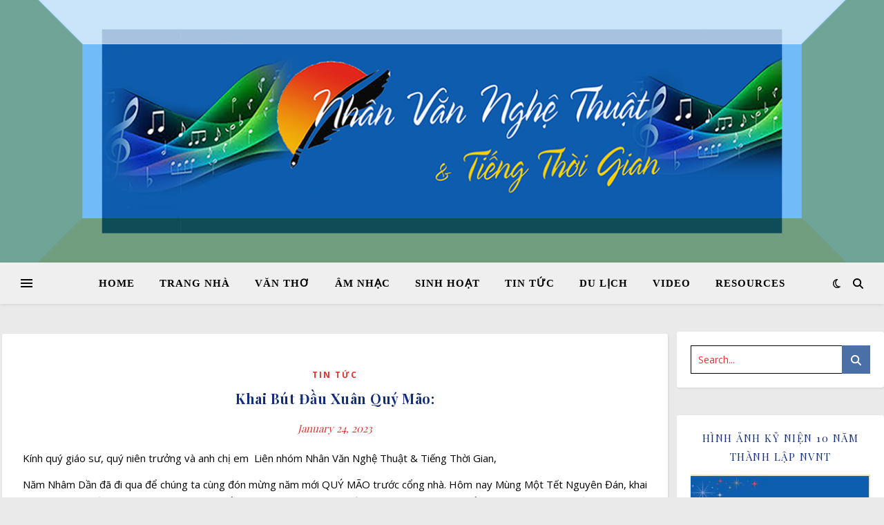

--- FILE ---
content_type: text/html; charset=UTF-8
request_url: https://nhanvannghethuat.com/khai-but-dau-xuan-quy-mao/
body_size: 19790
content:
<!DOCTYPE html>
<html lang="en-US">
<head>
	<meta charset="UTF-8">
	<meta name="viewport" content="width=device-width, initial-scale=1.0, maximum-scale=1.0, user-scalable=no" />

	<title>Khai Bút Đầu Xuân Quý Mão:</title>
<meta name='robots' content='max-image-preview:large' />
	<style>img:is([sizes="auto" i], [sizes^="auto," i]) { contain-intrinsic-size: 3000px 1500px }</style>
	<link rel='dns-prefetch' href='//fonts.googleapis.com' />
<link rel="alternate" type="application/rss+xml" title=" &raquo; Feed" href="https://nhanvannghethuat.com/feed/" />
<link rel="alternate" type="application/rss+xml" title=" &raquo; Comments Feed" href="https://nhanvannghethuat.com/comments/feed/" />
<script type="text/javascript">
/* <![CDATA[ */
window._wpemojiSettings = {"baseUrl":"https:\/\/s.w.org\/images\/core\/emoji\/16.0.1\/72x72\/","ext":".png","svgUrl":"https:\/\/s.w.org\/images\/core\/emoji\/16.0.1\/svg\/","svgExt":".svg","source":{"concatemoji":"https:\/\/nhanvannghethuat.com\/wp-includes\/js\/wp-emoji-release.min.js?ver=8bc9bb5fec63bb1708865c7531f3e481"}};
/*! This file is auto-generated */
!function(s,n){var o,i,e;function c(e){try{var t={supportTests:e,timestamp:(new Date).valueOf()};sessionStorage.setItem(o,JSON.stringify(t))}catch(e){}}function p(e,t,n){e.clearRect(0,0,e.canvas.width,e.canvas.height),e.fillText(t,0,0);var t=new Uint32Array(e.getImageData(0,0,e.canvas.width,e.canvas.height).data),a=(e.clearRect(0,0,e.canvas.width,e.canvas.height),e.fillText(n,0,0),new Uint32Array(e.getImageData(0,0,e.canvas.width,e.canvas.height).data));return t.every(function(e,t){return e===a[t]})}function u(e,t){e.clearRect(0,0,e.canvas.width,e.canvas.height),e.fillText(t,0,0);for(var n=e.getImageData(16,16,1,1),a=0;a<n.data.length;a++)if(0!==n.data[a])return!1;return!0}function f(e,t,n,a){switch(t){case"flag":return n(e,"\ud83c\udff3\ufe0f\u200d\u26a7\ufe0f","\ud83c\udff3\ufe0f\u200b\u26a7\ufe0f")?!1:!n(e,"\ud83c\udde8\ud83c\uddf6","\ud83c\udde8\u200b\ud83c\uddf6")&&!n(e,"\ud83c\udff4\udb40\udc67\udb40\udc62\udb40\udc65\udb40\udc6e\udb40\udc67\udb40\udc7f","\ud83c\udff4\u200b\udb40\udc67\u200b\udb40\udc62\u200b\udb40\udc65\u200b\udb40\udc6e\u200b\udb40\udc67\u200b\udb40\udc7f");case"emoji":return!a(e,"\ud83e\udedf")}return!1}function g(e,t,n,a){var r="undefined"!=typeof WorkerGlobalScope&&self instanceof WorkerGlobalScope?new OffscreenCanvas(300,150):s.createElement("canvas"),o=r.getContext("2d",{willReadFrequently:!0}),i=(o.textBaseline="top",o.font="600 32px Arial",{});return e.forEach(function(e){i[e]=t(o,e,n,a)}),i}function t(e){var t=s.createElement("script");t.src=e,t.defer=!0,s.head.appendChild(t)}"undefined"!=typeof Promise&&(o="wpEmojiSettingsSupports",i=["flag","emoji"],n.supports={everything:!0,everythingExceptFlag:!0},e=new Promise(function(e){s.addEventListener("DOMContentLoaded",e,{once:!0})}),new Promise(function(t){var n=function(){try{var e=JSON.parse(sessionStorage.getItem(o));if("object"==typeof e&&"number"==typeof e.timestamp&&(new Date).valueOf()<e.timestamp+604800&&"object"==typeof e.supportTests)return e.supportTests}catch(e){}return null}();if(!n){if("undefined"!=typeof Worker&&"undefined"!=typeof OffscreenCanvas&&"undefined"!=typeof URL&&URL.createObjectURL&&"undefined"!=typeof Blob)try{var e="postMessage("+g.toString()+"("+[JSON.stringify(i),f.toString(),p.toString(),u.toString()].join(",")+"));",a=new Blob([e],{type:"text/javascript"}),r=new Worker(URL.createObjectURL(a),{name:"wpTestEmojiSupports"});return void(r.onmessage=function(e){c(n=e.data),r.terminate(),t(n)})}catch(e){}c(n=g(i,f,p,u))}t(n)}).then(function(e){for(var t in e)n.supports[t]=e[t],n.supports.everything=n.supports.everything&&n.supports[t],"flag"!==t&&(n.supports.everythingExceptFlag=n.supports.everythingExceptFlag&&n.supports[t]);n.supports.everythingExceptFlag=n.supports.everythingExceptFlag&&!n.supports.flag,n.DOMReady=!1,n.readyCallback=function(){n.DOMReady=!0}}).then(function(){return e}).then(function(){var e;n.supports.everything||(n.readyCallback(),(e=n.source||{}).concatemoji?t(e.concatemoji):e.wpemoji&&e.twemoji&&(t(e.twemoji),t(e.wpemoji)))}))}((window,document),window._wpemojiSettings);
/* ]]> */
</script>
<style id='wp-emoji-styles-inline-css' type='text/css'>

	img.wp-smiley, img.emoji {
		display: inline !important;
		border: none !important;
		box-shadow: none !important;
		height: 1em !important;
		width: 1em !important;
		margin: 0 0.07em !important;
		vertical-align: -0.1em !important;
		background: none !important;
		padding: 0 !important;
	}
</style>
<link rel='stylesheet' id='wp-block-library-css' href='https://nhanvannghethuat.com/wp-includes/css/dist/block-library/style.min.css?ver=8bc9bb5fec63bb1708865c7531f3e481' type='text/css' media='all' />
<style id='classic-theme-styles-inline-css' type='text/css'>
/*! This file is auto-generated */
.wp-block-button__link{color:#fff;background-color:#32373c;border-radius:9999px;box-shadow:none;text-decoration:none;padding:calc(.667em + 2px) calc(1.333em + 2px);font-size:1.125em}.wp-block-file__button{background:#32373c;color:#fff;text-decoration:none}
</style>
<style id='pdfemb-pdf-embedder-viewer-style-inline-css' type='text/css'>
.wp-block-pdfemb-pdf-embedder-viewer{max-width:none}

</style>
<style id='global-styles-inline-css' type='text/css'>
:root{--wp--preset--aspect-ratio--square: 1;--wp--preset--aspect-ratio--4-3: 4/3;--wp--preset--aspect-ratio--3-4: 3/4;--wp--preset--aspect-ratio--3-2: 3/2;--wp--preset--aspect-ratio--2-3: 2/3;--wp--preset--aspect-ratio--16-9: 16/9;--wp--preset--aspect-ratio--9-16: 9/16;--wp--preset--color--black: #000000;--wp--preset--color--cyan-bluish-gray: #abb8c3;--wp--preset--color--white: #ffffff;--wp--preset--color--pale-pink: #f78da7;--wp--preset--color--vivid-red: #cf2e2e;--wp--preset--color--luminous-vivid-orange: #ff6900;--wp--preset--color--luminous-vivid-amber: #fcb900;--wp--preset--color--light-green-cyan: #7bdcb5;--wp--preset--color--vivid-green-cyan: #00d084;--wp--preset--color--pale-cyan-blue: #8ed1fc;--wp--preset--color--vivid-cyan-blue: #0693e3;--wp--preset--color--vivid-purple: #9b51e0;--wp--preset--gradient--vivid-cyan-blue-to-vivid-purple: linear-gradient(135deg,rgba(6,147,227,1) 0%,rgb(155,81,224) 100%);--wp--preset--gradient--light-green-cyan-to-vivid-green-cyan: linear-gradient(135deg,rgb(122,220,180) 0%,rgb(0,208,130) 100%);--wp--preset--gradient--luminous-vivid-amber-to-luminous-vivid-orange: linear-gradient(135deg,rgba(252,185,0,1) 0%,rgba(255,105,0,1) 100%);--wp--preset--gradient--luminous-vivid-orange-to-vivid-red: linear-gradient(135deg,rgba(255,105,0,1) 0%,rgb(207,46,46) 100%);--wp--preset--gradient--very-light-gray-to-cyan-bluish-gray: linear-gradient(135deg,rgb(238,238,238) 0%,rgb(169,184,195) 100%);--wp--preset--gradient--cool-to-warm-spectrum: linear-gradient(135deg,rgb(74,234,220) 0%,rgb(151,120,209) 20%,rgb(207,42,186) 40%,rgb(238,44,130) 60%,rgb(251,105,98) 80%,rgb(254,248,76) 100%);--wp--preset--gradient--blush-light-purple: linear-gradient(135deg,rgb(255,206,236) 0%,rgb(152,150,240) 100%);--wp--preset--gradient--blush-bordeaux: linear-gradient(135deg,rgb(254,205,165) 0%,rgb(254,45,45) 50%,rgb(107,0,62) 100%);--wp--preset--gradient--luminous-dusk: linear-gradient(135deg,rgb(255,203,112) 0%,rgb(199,81,192) 50%,rgb(65,88,208) 100%);--wp--preset--gradient--pale-ocean: linear-gradient(135deg,rgb(255,245,203) 0%,rgb(182,227,212) 50%,rgb(51,167,181) 100%);--wp--preset--gradient--electric-grass: linear-gradient(135deg,rgb(202,248,128) 0%,rgb(113,206,126) 100%);--wp--preset--gradient--midnight: linear-gradient(135deg,rgb(2,3,129) 0%,rgb(40,116,252) 100%);--wp--preset--font-size--small: 13px;--wp--preset--font-size--medium: 20px;--wp--preset--font-size--large: 36px;--wp--preset--font-size--x-large: 42px;--wp--preset--spacing--20: 0.44rem;--wp--preset--spacing--30: 0.67rem;--wp--preset--spacing--40: 1rem;--wp--preset--spacing--50: 1.5rem;--wp--preset--spacing--60: 2.25rem;--wp--preset--spacing--70: 3.38rem;--wp--preset--spacing--80: 5.06rem;--wp--preset--shadow--natural: 6px 6px 9px rgba(0, 0, 0, 0.2);--wp--preset--shadow--deep: 12px 12px 50px rgba(0, 0, 0, 0.4);--wp--preset--shadow--sharp: 6px 6px 0px rgba(0, 0, 0, 0.2);--wp--preset--shadow--outlined: 6px 6px 0px -3px rgba(255, 255, 255, 1), 6px 6px rgba(0, 0, 0, 1);--wp--preset--shadow--crisp: 6px 6px 0px rgba(0, 0, 0, 1);}:where(.is-layout-flex){gap: 0.5em;}:where(.is-layout-grid){gap: 0.5em;}body .is-layout-flex{display: flex;}.is-layout-flex{flex-wrap: wrap;align-items: center;}.is-layout-flex > :is(*, div){margin: 0;}body .is-layout-grid{display: grid;}.is-layout-grid > :is(*, div){margin: 0;}:where(.wp-block-columns.is-layout-flex){gap: 2em;}:where(.wp-block-columns.is-layout-grid){gap: 2em;}:where(.wp-block-post-template.is-layout-flex){gap: 1.25em;}:where(.wp-block-post-template.is-layout-grid){gap: 1.25em;}.has-black-color{color: var(--wp--preset--color--black) !important;}.has-cyan-bluish-gray-color{color: var(--wp--preset--color--cyan-bluish-gray) !important;}.has-white-color{color: var(--wp--preset--color--white) !important;}.has-pale-pink-color{color: var(--wp--preset--color--pale-pink) !important;}.has-vivid-red-color{color: var(--wp--preset--color--vivid-red) !important;}.has-luminous-vivid-orange-color{color: var(--wp--preset--color--luminous-vivid-orange) !important;}.has-luminous-vivid-amber-color{color: var(--wp--preset--color--luminous-vivid-amber) !important;}.has-light-green-cyan-color{color: var(--wp--preset--color--light-green-cyan) !important;}.has-vivid-green-cyan-color{color: var(--wp--preset--color--vivid-green-cyan) !important;}.has-pale-cyan-blue-color{color: var(--wp--preset--color--pale-cyan-blue) !important;}.has-vivid-cyan-blue-color{color: var(--wp--preset--color--vivid-cyan-blue) !important;}.has-vivid-purple-color{color: var(--wp--preset--color--vivid-purple) !important;}.has-black-background-color{background-color: var(--wp--preset--color--black) !important;}.has-cyan-bluish-gray-background-color{background-color: var(--wp--preset--color--cyan-bluish-gray) !important;}.has-white-background-color{background-color: var(--wp--preset--color--white) !important;}.has-pale-pink-background-color{background-color: var(--wp--preset--color--pale-pink) !important;}.has-vivid-red-background-color{background-color: var(--wp--preset--color--vivid-red) !important;}.has-luminous-vivid-orange-background-color{background-color: var(--wp--preset--color--luminous-vivid-orange) !important;}.has-luminous-vivid-amber-background-color{background-color: var(--wp--preset--color--luminous-vivid-amber) !important;}.has-light-green-cyan-background-color{background-color: var(--wp--preset--color--light-green-cyan) !important;}.has-vivid-green-cyan-background-color{background-color: var(--wp--preset--color--vivid-green-cyan) !important;}.has-pale-cyan-blue-background-color{background-color: var(--wp--preset--color--pale-cyan-blue) !important;}.has-vivid-cyan-blue-background-color{background-color: var(--wp--preset--color--vivid-cyan-blue) !important;}.has-vivid-purple-background-color{background-color: var(--wp--preset--color--vivid-purple) !important;}.has-black-border-color{border-color: var(--wp--preset--color--black) !important;}.has-cyan-bluish-gray-border-color{border-color: var(--wp--preset--color--cyan-bluish-gray) !important;}.has-white-border-color{border-color: var(--wp--preset--color--white) !important;}.has-pale-pink-border-color{border-color: var(--wp--preset--color--pale-pink) !important;}.has-vivid-red-border-color{border-color: var(--wp--preset--color--vivid-red) !important;}.has-luminous-vivid-orange-border-color{border-color: var(--wp--preset--color--luminous-vivid-orange) !important;}.has-luminous-vivid-amber-border-color{border-color: var(--wp--preset--color--luminous-vivid-amber) !important;}.has-light-green-cyan-border-color{border-color: var(--wp--preset--color--light-green-cyan) !important;}.has-vivid-green-cyan-border-color{border-color: var(--wp--preset--color--vivid-green-cyan) !important;}.has-pale-cyan-blue-border-color{border-color: var(--wp--preset--color--pale-cyan-blue) !important;}.has-vivid-cyan-blue-border-color{border-color: var(--wp--preset--color--vivid-cyan-blue) !important;}.has-vivid-purple-border-color{border-color: var(--wp--preset--color--vivid-purple) !important;}.has-vivid-cyan-blue-to-vivid-purple-gradient-background{background: var(--wp--preset--gradient--vivid-cyan-blue-to-vivid-purple) !important;}.has-light-green-cyan-to-vivid-green-cyan-gradient-background{background: var(--wp--preset--gradient--light-green-cyan-to-vivid-green-cyan) !important;}.has-luminous-vivid-amber-to-luminous-vivid-orange-gradient-background{background: var(--wp--preset--gradient--luminous-vivid-amber-to-luminous-vivid-orange) !important;}.has-luminous-vivid-orange-to-vivid-red-gradient-background{background: var(--wp--preset--gradient--luminous-vivid-orange-to-vivid-red) !important;}.has-very-light-gray-to-cyan-bluish-gray-gradient-background{background: var(--wp--preset--gradient--very-light-gray-to-cyan-bluish-gray) !important;}.has-cool-to-warm-spectrum-gradient-background{background: var(--wp--preset--gradient--cool-to-warm-spectrum) !important;}.has-blush-light-purple-gradient-background{background: var(--wp--preset--gradient--blush-light-purple) !important;}.has-blush-bordeaux-gradient-background{background: var(--wp--preset--gradient--blush-bordeaux) !important;}.has-luminous-dusk-gradient-background{background: var(--wp--preset--gradient--luminous-dusk) !important;}.has-pale-ocean-gradient-background{background: var(--wp--preset--gradient--pale-ocean) !important;}.has-electric-grass-gradient-background{background: var(--wp--preset--gradient--electric-grass) !important;}.has-midnight-gradient-background{background: var(--wp--preset--gradient--midnight) !important;}.has-small-font-size{font-size: var(--wp--preset--font-size--small) !important;}.has-medium-font-size{font-size: var(--wp--preset--font-size--medium) !important;}.has-large-font-size{font-size: var(--wp--preset--font-size--large) !important;}.has-x-large-font-size{font-size: var(--wp--preset--font-size--x-large) !important;}
:where(.wp-block-post-template.is-layout-flex){gap: 1.25em;}:where(.wp-block-post-template.is-layout-grid){gap: 1.25em;}
:where(.wp-block-columns.is-layout-flex){gap: 2em;}:where(.wp-block-columns.is-layout-grid){gap: 2em;}
:root :where(.wp-block-pullquote){font-size: 1.5em;line-height: 1.6;}
</style>
<link rel='stylesheet' id='ashe-style-css' href='https://nhanvannghethuat.com/wp-content/themes/ashe-pro-premium/style.css?ver=3.5.9' type='text/css' media='all' />
<link rel='stylesheet' id='ashe-responsive-css' href='https://nhanvannghethuat.com/wp-content/themes/ashe-pro-premium/assets/css/responsive.css?ver=3.5.9' type='text/css' media='all' />
<link rel='stylesheet' id='fontello-css' href='https://nhanvannghethuat.com/wp-content/themes/ashe-pro-premium/assets/css/fontello.css?ver=3.5.4' type='text/css' media='all' />
<link rel='stylesheet' id='slick-css' href='https://nhanvannghethuat.com/wp-content/themes/ashe-pro-premium/assets/css/slick.css?ver=8bc9bb5fec63bb1708865c7531f3e481' type='text/css' media='all' />
<link rel='stylesheet' id='scrollbar-css' href='https://nhanvannghethuat.com/wp-content/themes/ashe-pro-premium/assets/css/perfect-scrollbar.css?ver=8bc9bb5fec63bb1708865c7531f3e481' type='text/css' media='all' />
<link rel='stylesheet' id='ashe_enqueue_Times_New_Roman-css' href='https://fonts.googleapis.com/css?family=Times+New+Roman%3A100%2C200%2C300%2C400%2C500%2C600%2C700%2C800%2C900&#038;subset=vietnamese&#038;ver=1.0.0' type='text/css' media='all' />
<link rel='stylesheet' id='ashe_enqueue_Playfair_Display-css' href='https://fonts.googleapis.com/css?family=Playfair+Display%3A100%2C200%2C300%2C400%2C500%2C600%2C700%2C800%2C900&#038;subset=vietnamese&#038;ver=1.0.0' type='text/css' media='all' />
<link rel='stylesheet' id='ashe_enqueue_Open_Sans-css' href='https://fonts.googleapis.com/css?family=Open+Sans%3A100%2C200%2C300%2C400%2C500%2C600%2C700%2C800%2C900&#038;subset=vietnamese&#038;ver=1.0.0' type='text/css' media='all' />
<script type="text/javascript" src="https://nhanvannghethuat.com/wp-includes/js/jquery/jquery.min.js?ver=3.7.1" id="jquery-core-js"></script>
<script type="text/javascript" src="https://nhanvannghethuat.com/wp-includes/js/jquery/jquery-migrate.min.js?ver=3.4.1" id="jquery-migrate-js"></script>
<script type="text/javascript" id="3d-flip-book-client-locale-loader-js-extra">
/* <![CDATA[ */
var FB3D_CLIENT_LOCALE = {"ajaxurl":"https:\/\/nhanvannghethuat.com\/wp-admin\/admin-ajax.php","dictionary":{"Table of contents":"Table of contents","Close":"Close","Bookmarks":"Bookmarks","Thumbnails":"Thumbnails","Search":"Search","Share":"Share","Facebook":"Facebook","Twitter":"Twitter","Email":"Email","Play":"Play","Previous page":"Previous page","Next page":"Next page","Zoom in":"Zoom in","Zoom out":"Zoom out","Fit view":"Fit view","Auto play":"Auto play","Full screen":"Full screen","More":"More","Smart pan":"Smart pan","Single page":"Single page","Sounds":"Sounds","Stats":"Stats","Print":"Print","Download":"Download","Goto first page":"Goto first page","Goto last page":"Goto last page"},"images":"https:\/\/nhanvannghethuat.com\/wp-content\/plugins\/interactive-3d-flipbook-powered-physics-engine\/assets\/images\/","jsData":{"urls":[],"posts":{"ids_mis":[],"ids":[]},"pages":[],"firstPages":[],"bookCtrlProps":[],"bookTemplates":[]},"key":"3d-flip-book","pdfJS":{"pdfJsLib":"https:\/\/nhanvannghethuat.com\/wp-content\/plugins\/interactive-3d-flipbook-powered-physics-engine\/assets\/js\/pdf.min.js?ver=4.3.136","pdfJsWorker":"https:\/\/nhanvannghethuat.com\/wp-content\/plugins\/interactive-3d-flipbook-powered-physics-engine\/assets\/js\/pdf.worker.js?ver=4.3.136","stablePdfJsLib":"https:\/\/nhanvannghethuat.com\/wp-content\/plugins\/interactive-3d-flipbook-powered-physics-engine\/assets\/js\/stable\/pdf.min.js?ver=2.5.207","stablePdfJsWorker":"https:\/\/nhanvannghethuat.com\/wp-content\/plugins\/interactive-3d-flipbook-powered-physics-engine\/assets\/js\/stable\/pdf.worker.js?ver=2.5.207","pdfJsCMapUrl":"https:\/\/nhanvannghethuat.com\/wp-content\/plugins\/interactive-3d-flipbook-powered-physics-engine\/assets\/cmaps\/"},"cacheurl":"https:\/\/nhanvannghethuat.com\/wp-content\/uploads\/3d-flip-book\/cache\/","pluginsurl":"https:\/\/nhanvannghethuat.com\/wp-content\/plugins\/","pluginurl":"https:\/\/nhanvannghethuat.com\/wp-content\/plugins\/interactive-3d-flipbook-powered-physics-engine\/","thumbnailSize":{"width":"150","height":"150"},"version":"1.16.17"};
/* ]]> */
</script>
<script type="text/javascript" src="https://nhanvannghethuat.com/wp-content/plugins/interactive-3d-flipbook-powered-physics-engine/assets/js/client-locale-loader.js?ver=1.16.17" id="3d-flip-book-client-locale-loader-js" async="async" data-wp-strategy="async"></script>
<script type="text/javascript" id="wvw5819front.js2279-js-extra">
/* <![CDATA[ */
var wvw_local_data = {"add_url":"https:\/\/nhanvannghethuat.com\/wp-admin\/post-new.php?post_type=event","ajaxurl":"https:\/\/nhanvannghethuat.com\/wp-admin\/admin-ajax.php"};
/* ]]> */
</script>
<script type="text/javascript" src="https://nhanvannghethuat.com/wp-content/plugins/wp-visitors-widget/modules/js/front.js?ver=8bc9bb5fec63bb1708865c7531f3e481" id="wvw5819front.js2279-js"></script>
<link rel="https://api.w.org/" href="https://nhanvannghethuat.com/wp-json/" /><link rel="alternate" title="JSON" type="application/json" href="https://nhanvannghethuat.com/wp-json/wp/v2/posts/6946" /><link rel="EditURI" type="application/rsd+xml" title="RSD" href="https://nhanvannghethuat.com/xmlrpc.php?rsd" />

<link rel="canonical" href="https://nhanvannghethuat.com/khai-but-dau-xuan-quy-mao/" />
<link rel='shortlink' href='https://nhanvannghethuat.com/?p=6946' />
<link rel="alternate" title="oEmbed (JSON)" type="application/json+oembed" href="https://nhanvannghethuat.com/wp-json/oembed/1.0/embed?url=https%3A%2F%2Fnhanvannghethuat.com%2Fkhai-but-dau-xuan-quy-mao%2F" />
<link rel="alternate" title="oEmbed (XML)" type="text/xml+oembed" href="https://nhanvannghethuat.com/wp-json/oembed/1.0/embed?url=https%3A%2F%2Fnhanvannghethuat.com%2Fkhai-but-dau-xuan-quy-mao%2F&#038;format=xml" />
<meta property="og:image" content="https://nhanvannghethuat.com/wp-content/uploads/2025/01/Header-1-2025.png"/><meta property="og:title" content="<strong>Khai Bút Đầu Xuân Quý Mão:</strong>"/><meta property="og:description" content="Kính quý giáo sư, quý niên trưởng và anh chị em&nbsp; Liên nhóm Nhân Văn Nghệ Thuật &amp; Tiếng Thời Gian, Năm Nhâm Dần đã đi qua để chúng ta cùng đón mừng năm mới QUÝ MÃO trước cổng nhà. Hôm nay Mùng Một Tết Nguyên Đán, khai bút và đón lộc đầu năm, ôn&hellip;" /><meta property="og:url" content="https://nhanvannghethuat.com/khai-but-dau-xuan-quy-mao/"/><meta property="og:type" content="website"><meta property="og:locale" content="en_us" /><meta property="og:site_name" content=""/><style id="ashe_dynamic_css">#top-bar,#top-menu .sub-menu {background-color: #ffffff;}#top-bar a {color: #000000;}#top-menu .sub-menu,#top-menu .sub-menu a {border-color: rgba(0,0,0, 0.05);}#top-bar a:hover,#top-bar li.current-menu-item > a,#top-bar li.current-menu-ancestor > a,#top-bar .sub-menu li.current-menu-item > a,#top-bar .sub-menu li.current-menu-ancestor> a {color: #dd3333;}.header-logo a,.site-description {color: #111111;}.entry-header {background-color: #729abf;}#main-nav,#main-menu .sub-menu,#main-nav #s {background-color: #efefef;}#main-nav a,#main-nav .svg-inline--fa,#main-nav #s,.instagram-title h2 {color: #000000;}.main-nav-sidebar span,.mobile-menu-btn span {background-color: #000000;}#main-nav {box-shadow: 0px 1px 5px rgba(0,0,0, 0.1);}#main-menu .sub-menu,#main-menu .sub-menu a {border-color: rgba(0,0,0, 0.05);}#main-nav #s::-webkit-input-placeholder { /* Chrome/Opera/Safari */color: rgba(0,0,0, 0.7);}#main-nav #s::-moz-placeholder { /* Firefox 19+ */color: rgba(0,0,0, 0.7);}#main-nav #s:-ms-input-placeholder { /* IE 10+ */color: rgba(0,0,0, 0.7);}#main-nav #s:-moz-placeholder { /* Firefox 18- */color: rgba(0,0,0, 0.7);}#main-nav a:hover,#main-nav .svg-inline--fa:hover,#main-nav li.current-menu-item > a,#main-nav li.current-menu-ancestor > a,#main-nav .sub-menu li.current-menu-item > a,#main-nav .sub-menu li.current-menu-ancestor> a {color: #dd3333;}.main-nav-sidebar:hover span,.mobile-menu-btn:hover span {background-color: #dd3333;}/* Background */.sidebar-alt,.main-content,.featured-slider-area,#featured-links,.page-content select,.page-content input,.page-content textarea {background-color: #ffffff;}.page-content #featured-links h6,.instagram-title h2 {background-color: rgba(255,255,255, 0.85);}.ashe_promo_box_widget h6 {background-color: #ffffff;}.ashe_promo_box_widget .promo-box:after{border-color: #ffffff;}/* Text */.page-content,.page-content select,.page-content input,.page-content textarea,.page-content .post-author a,.page-content .ashe-widget a,.page-content .comment-author,.page-content #featured-links h6,.ashe_promo_box_widget h6 {color: #000000;}/* Title */.page-content h1,.page-content h2,.page-content h3,.page-content h4,.page-content h5,.page-content h6,.page-content .post-title a,.page-content .author-description h4 a,.page-content .related-posts h4 a,.page-content .blog-pagination .previous-page a,.page-content .blog-pagination .next-page a,blockquote,.page-content .post-share a {color: #132d7a;}.sidebar-alt-close-btn span {background-color: #132d7a;}.page-content .post-title a:hover {color: rgba(19,45,122, 0.75);}/* Meta */.page-content .post-date,.page-content .post-comments,.page-content .meta-sep,.page-content .post-author,.page-content [data-layout*="list"] .post-author a,.page-content .related-post-date,.page-content .comment-meta a,.page-content .author-share a,.page-content .post-tags a,.page-content .tagcloud a,.widget_categories li,.widget_archive li,.ashe-subscribe-text p,.rpwwt-post-author,.rpwwt-post-categories,.rpwwt-post-date,.rpwwt-post-comments-number {color: #dd3333;}.page-content input::-webkit-input-placeholder { /* Chrome/Opera/Safari */color: #dd3333;}.page-content input::-moz-placeholder { /* Firefox 19+ */color: #dd3333;}.page-content input:-ms-input-placeholder { /* IE 10+ */color: #dd3333;}.page-content input:-moz-placeholder { /* Firefox 18- */color: #dd3333;}/* Accent */.page-content a,.post-categories,#page-wrap .ashe-widget.widget_text a,#page-wrap .ashe-widget.ashe_author_widget a {color: #dd3333;}/* Disable TMP.page-content .elementor a,.page-content .elementor a:hover {color: inherit;}*/.ps-container > .ps-scrollbar-y-rail > .ps-scrollbar-y {background: #dd3333;}.page-content a:hover {color: rgba(221,51,51, 0.8);}blockquote {border-color: #dd3333;}.slide-caption {color: #ffffff;background: #dd3333;}/* Selection */::-moz-selection {color: #ffffff;background: #dd3333;}::selection {color: #ffffff;background: #dd3333;}.page-content .wprm-rating-star svg polygon {stroke: #dd3333;}.page-content .wprm-rating-star-full svg polygon,.page-content .wprm-comment-rating svg path,.page-content .comment-form-wprm-rating svg path{fill: #dd3333;}/* Border */.page-content .post-footer,[data-layout*="list"] .blog-grid > li,.page-content .author-description,.page-content .related-posts,.page-content .entry-comments,.page-content .ashe-widget li,.page-content #wp-calendar,.page-content #wp-calendar caption,.page-content #wp-calendar tbody td,.page-content .widget_nav_menu li a,.page-content .widget_pages li a,.page-content .tagcloud a,.page-content select,.page-content input,.page-content textarea,.widget-title h2:before,.widget-title h2:after,.post-tags a,.gallery-caption,.wp-caption-text,table tr,table th,table td,pre,.page-content .wprm-recipe-instruction {border-color: #000000;}.page-content .wprm-recipe {box-shadow: 0 0 3px 1px #000000;}hr {background-color: #000000;}.wprm-recipe-details-container,.wprm-recipe-notes-container p {background-color: rgba(0,0,0, 0.4);}/* Buttons */.widget_search .svg-fa-wrap,.widget_search #searchsubmit,.single-navigation i,.page-content input.submit,.page-content .blog-pagination.numeric a,.page-content .blog-pagination.load-more a,.page-content .mc4wp-form-fields input[type="submit"],.page-content .widget_wysija input[type="submit"],.page-content .post-password-form input[type="submit"],.page-content .wpcf7 [type="submit"],.page-content .wprm-recipe-print,.page-content .wprm-jump-to-recipe-shortcode,.page-content .wprm-print-recipe-shortcode {color: #ffffff;background-color: #4b70a8;}.single-navigation i:hover,.page-content input.submit:hover,.ashe-boxed-style .page-content input.submit:hover,.page-content .blog-pagination.numeric a:hover,.ashe-boxed-style .page-content .blog-pagination.numeric a:hover,.page-content .blog-pagination.numeric span,.page-content .blog-pagination.load-more a:hover,.ashe-boxed-style .page-content .blog-pagination.load-more a:hover,.page-content .mc4wp-form-fields input[type="submit"]:hover,.page-content .widget_wysija input[type="submit"]:hover,.page-content .post-password-form input[type="submit"]:hover,.page-content .wpcf7 [type="submit"]:hover,.page-content .wprm-recipe-print:hover,.page-content .wprm-jump-to-recipe-shortcode:hover,.page-content .wprm-print-recipe-shortcode:hover {color: #ffffff;background-color: #ca9b52;}/* Image Overlay */.image-overlay,#infscr-loading,.page-content h4.image-overlay,.image-overlay a,.post-slider .prev-arrow,.post-slider .next-arrow,.header-slider-prev-arrow,.header-slider-next-arrow,.page-content .image-overlay a,#featured-slider .slick-arrow,#featured-slider .slider-dots,.header-slider-dots {color: #ffffff;}.image-overlay,#infscr-loading,.page-content h4.image-overlay {background-color: rgba(73,73,73, 0.3);}/* Background */#page-footer,#page-footer select,#page-footer input,#page-footer textarea {background-color: #f6f6f6;}/* Text */#page-footer,#page-footer a,#page-footer select,#page-footer input,#page-footer textarea {color: #333333;}/* Title */#page-footer h1,#page-footer h2,#page-footer h3,#page-footer h4,#page-footer h5,#page-footer h6 {color: #111111;}/* Accent */#page-footer a:hover {color: #ca9b52;}/* Border */#page-footer a,#page-footer .ashe-widget li,#page-footer #wp-calendar,#page-footer #wp-calendar caption,#page-footer #wp-calendar th,#page-footer #wp-calendar td,#page-footer .widget_nav_menu li a,#page-footer select,#page-footer input,#page-footer textarea,#page-footer .widget-title h2:before,#page-footer .widget-title h2:after,.footer-widgets,.category-description,.tag-description {border-color: #e0dbdb;}#page-footer hr {background-color: #e0dbdb;}.ashe-preloader-wrap {background-color: #333333;}@media screen and ( max-width: 768px ) {.mini-logo a {max-width: 60px !important;} }.header-logo a {font-family: 'Times New Roman';font-size: 120px;line-height: 120px;letter-spacing: -1px;font-weight: 700;}.site-description {font-family: 'Times New Roman';}.header-logo .site-description {font-size: 18px;}.header-logo {text-transform: uppercase;}#top-menu li a {font-family: 'Times New Roman';font-size: 13px;line-height: 50px;letter-spacing: 0.8px;font-weight: 600;}.top-bar-socials a {font-size: 13px;line-height: 50px;}#top-bar .mobile-menu-btn {line-height: 50px;}#top-menu .sub-menu > li > a {font-size: 11px;line-height: 3.7;letter-spacing: 0.8px;}@media screen and ( max-width: 979px ) {.top-bar-socials {float: none !important;}.top-bar-socials a {line-height: 40px !important;}}#main-menu li a,.mobile-menu-btn a {font-family: 'Times New Roman';font-size: 15px;line-height: 60px;letter-spacing: 1px;font-weight: 600;}#mobile-menu li {font-family: 'Times New Roman';font-size: 15px;line-height: 3.4;letter-spacing: 1px;font-weight: 600;}.main-nav-search,#main-nav #s,.dark-mode-switcher,.main-nav-socials-trigger {font-size: 15px;line-height: 60px;}#main-nav #s {line-height: 61px;}#main-menu li.menu-item-has-children>a:after {font-size: 15px;}#main-nav {min-height:60px;}.main-nav-sidebar,.mini-logo {height:60px;}#main-menu .sub-menu > li > a,#mobile-menu .sub-menu > li {font-size: 12px;line-height: 3.8;letter-spacing: 0.8px;}.mobile-menu-btn {font-size: 18px;line-height: 60px;}.main-nav-socials a {font-size: 14px;line-height: 60px;}#top-menu li a,#main-menu li a,#mobile-menu li,.mobile-menu-btn a {text-transform: uppercase;}.post-meta,#wp-calendar thead th,#wp-calendar caption,h1,h2,h3,h4,h5,h6,blockquote p,#reply-title,#reply-title a {font-family: 'Playfair Display';}/* font size 40px */h1 {font-size: 20px;}/* font size 36px */h2 {font-size: 18px;}/* font size 30px */h3 {font-size: 15px;}/* font size 24px */h4 {font-size: 12px;}/* font size 22px */h5,.page-content .wprm-recipe-name,.page-content .wprm-recipe-header {font-size: 11px;}/* font size 20px */h6 {font-size: 10px;}/* font size 19px */blockquote p {font-size: 16px;}/* font size 18px */.related-posts h4 a {font-size: 16px;}/* font size 16px */.author-description h4,.category-description h4,.tag-description h4,#reply-title,#reply-title a,.comment-title,.widget-title h2,.ashe_author_widget h3 {font-size: 15px;}.post-title,.page-title {line-height: 44px;}/* letter spacing 0.5px */.slider-title,.post-title,.page-title,.related-posts h4 a {letter-spacing: 0.5px;}/* letter spacing 1.5px */.widget-title h2,.author-description h4,.category-description h4,.tag-description h4,.comment-title,#reply-title,#reply-title a,.ashe_author_widget h3 {letter-spacing: 1.5px;}/* letter spacing 2px */.related-posts h3 {letter-spacing: 2px;}/* font weight */h1,h2,h3,h4,h5,h6 {font-weight: 400;}h1,h2,h3,h4,h5,h6 {font-style: normal;}h1,h2,h3,h4,h5,h6 {text-transform: none;}body,.page-404 h2,#featured-links h6,.ashe_promo_box_widget h6,.comment-author,.related-posts h3,.instagram-title h2,input,textarea,select,.no-result-found h1,.ashe-subscribe-text h4,.widget_wysija_cont .updated,.widget_wysija_cont .error,.widget_wysija_cont .xdetailed-errors {font-family: 'Open Sans';}body,.page-404 h2,.no-result-found h1 {font-weight: 400;}body,.comment-author {font-size: 15px;}body p,.post-content,.post-content li,.comment-text li {line-height: 25px;}/* letter spacing 0 */body p,.post-content,.comment-author,.widget_recent_comments li,.widget_meta li,.widget_recent_comments li,.widget_pages > ul > li,.widget_archive li,.widget_categories > ul > li,.widget_recent_entries ul li,.widget_nav_menu li,.related-post-date,.post-media .image-overlay a,.post-meta,.rpwwt-post-title {letter-spacing: 0px;}/* letter spacing 0.5 + */.post-author,.post-media .image-overlay span,blockquote p {letter-spacing: 0.5px;}/* letter spacing 1 + */#main-nav #searchform input,#featured-links h6,.ashe_promo_box_widget h6,.instagram-title h2,.ashe-subscribe-text h4,.page-404 p,#wp-calendar caption {letter-spacing: 1px;}/* letter spacing 2 + */.comments-area #submit,.tagcloud a,.mc4wp-form-fields input[type='submit'],.widget_wysija input[type='submit'],.slider-read-more a,.post-categories a,.read-more a,.no-result-found h1,.blog-pagination a,.blog-pagination span {letter-spacing: 2px;}/* font size 18px */.post-media .image-overlay p,.post-media .image-overlay a {font-size: 18px;}/* font size 16px */.ashe_social_widget .social-icons a {font-size: 16px;}/* font size 14px */.post-author,.post-share,.related-posts h3,input,textarea,select,.comment-reply-link,.wp-caption-text,.author-share a,#featured-links h6,.ashe_promo_box_widget h6,#wp-calendar,.instagram-title h2 {font-size: 14px;}/* font size 13px */.slider-categories,.slider-read-more a,.read-more a,.blog-pagination a,.blog-pagination span,.footer-socials a,.rpwwt-post-author,.rpwwt-post-categories,.rpwwt-post-date,.rpwwt-post-comments-number,.copyright-info,.footer-menu-container {font-size: 13px;}/* font size 12px */.post-categories a,.post-tags a,.widget_recent_entries ul li span,#wp-calendar caption,#wp-calendar tfoot #prev a,#wp-calendar tfoot #next a {font-size: 12px;}/* font size 11px */.related-post-date,.comment-meta,.tagcloud a {font-size: 11px !important;}.boxed-wrapper {max-width: 1400px;}.sidebar-alt {max-width: 370px;left: -370px; padding: 85px 35px 0px;}.sidebar-left,.sidebar-right {width: 310px;}[data-layout*="rsidebar"] .main-container,[data-layout*="lsidebar"] .main-container {float: left;width: calc(100% - 310px);width: -webkit-calc(100% - 310px);}[data-layout*="lrsidebar"] .main-container {width: calc(100% - 620px);width: -webkit-calc(100% - 620px);}[data-layout*="fullwidth"] .main-container {width: 100%;}#top-bar > div,#main-nav > div,#featured-links,.main-content,.page-footer-inner,.featured-slider-area.boxed-wrapper {padding-left: 30px;padding-right: 30px;}#top-menu {float: left;}.top-bar-socials {float: right;}.entry-header:not(.html-image) {height: 380px;background-size: cover;}.entry-header-slider div {height: 380px;}.entry-header:not(.html-image) {background-position: center center;}.entry-header:not(.html-image) {background-color: transparent !important;}.header-logo {padding-top: 160px;}.logo-img {max-width: 500px;}.mini-logo a {max-width: 70px;}@media screen and (max-width: 880px) {.logo-img { max-width: 300px;}}#main-nav {text-align: center;}.main-nav-icons.main-nav-socials-mobile {left: 30px;}.main-nav-socials-trigger {position: absolute;top: 0px;left: 30px;}.main-nav-sidebar + .main-nav-socials-trigger {left: 60px;}.mini-logo + .main-nav-socials-trigger {right: 60px;left: auto;}.main-nav-sidebar {position: absolute;top: 0px;left: 30px;z-index: 1;}.main-nav-icons {position: absolute;top: 0px;right: 30px;z-index: 2;}.mini-logo {position: absolute;left: auto;top: 0;}.main-nav-sidebar ~ .mini-logo {margin-left: 30px;}#featured-slider.boxed-wrapper {max-width: 1100px;}.slider-item-bg {height: 400px;}#featured-links .featured-link {margin-top: 20px;}#featured-links .featured-link {margin-right: 20px;}#featured-links .featured-link:nth-of-type(4n) {margin-right: 0;}#featured-links .featured-link {width: calc( (100% - 60px) / 4 - 1px);width: -webkit-calc( (100% - 60px) / 4 - 1px);}.featured-link:nth-child(1) .cv-inner {display: none;}.featured-link:nth-child(2) .cv-inner {display: none;}.featured-link:nth-child(3) .cv-inner {display: none;}.featured-link:nth-child(5) .cv-inner {display: none;}.featured-link:nth-child(6) .cv-inner {display: none;}.blog-grid > li,.main-container .featured-slider-area {margin-bottom: 2px;}[data-layout*="col2"] .blog-grid > li,[data-layout*="col3"] .blog-grid > li,[data-layout*="col4"] .blog-grid > li {display: inline-block;vertical-align: top;margin-right: 10px;}[data-layout*="col2"] .blog-grid > li:nth-of-type(2n+2),[data-layout*="col3"] .blog-grid > li:nth-of-type(3n+3),[data-layout*="col4"] .blog-grid > li:nth-of-type(4n+4) {margin-right: 0;}[data-layout*="col1"] .blog-grid > li {width: 100%;}[data-layout*="col2"] .blog-grid > li {width: calc((100% - 10px ) / 2 - 1px);width: -webkit-calc((100% - 10px ) / 2 - 1px);}[data-layout*="col3"] .blog-grid > li {width: calc((100% - 2 * 10px ) / 3 - 2px);width: -webkit-calc((100% - 2 * 10px ) / 3 - 2px);}[data-layout*="col4"] .blog-grid > li {width: calc((100% - 3 * 10px ) / 4 - 1px);width: -webkit-calc((100% - 3 * 10px ) / 4 - 1px);}[data-layout*="rsidebar"] .sidebar-right {padding-left: 10px;}[data-layout*="lsidebar"] .sidebar-left {padding-right: 10px;}[data-layout*="lrsidebar"] .sidebar-right {padding-left: 10px;}[data-layout*="lrsidebar"] .sidebar-left {padding-right: 10px;}.blog-grid .post-header,.blog-grid .read-more,[data-layout*="list"] .post-share {text-align: left;}p.has-drop-cap:not(:focus)::first-letter {float: left;margin: 0px 12px 0 0;font-family: 'Playfair Display';font-size: 80px;line-height: 65px;text-align: center;text-transform: uppercase;color: #132d7a;}@-moz-document url-prefix() {p.has-drop-cap:not(:focus)::first-letter {margin-top: 10px !important;}}[data-dropcaps*='yes'] .post-content > p:first-of-type:first-letter {float: left;margin: 0px 12px 0 0;font-family: 'Playfair Display';font-size: 80px;line-height: 65px;text-align: center;text-transform: uppercase;color: #132d7a;}@-moz-document url-prefix() {[data-dropcaps*='yes'] .post-content > p:first-of-type:first-letter {margin-top: 10px !important;}}.footer-widgets > .ashe-widget {width: 30%;margin-right: 5%;}.footer-widgets > .ashe-widget:nth-child(3n+3) {margin-right: 0;}.footer-widgets > .ashe-widget:nth-child(3n+4) {clear: both;}.copyright-info {float: right;}.footer-socials {float: left;}.footer-menu-container {float: right;}#footer-menu {float: left;}#footer-menu > li {margin-right: 5px;}.footer-menu-container:after {float: left;margin-right: 5px;}.footer-menu-container:after {display: none;}.cssload-container{width:100%;height:36px;text-align:center}.cssload-speeding-wheel{width:36px;height:36px;margin:0 auto;border:2px solid #ffffff;border-radius:50%;border-left-color:transparent;border-right-color:transparent;animation:cssload-spin 575ms infinite linear;-o-animation:cssload-spin 575ms infinite linear;-ms-animation:cssload-spin 575ms infinite linear;-webkit-animation:cssload-spin 575ms infinite linear;-moz-animation:cssload-spin 575ms infinite linear}@keyframes cssload-spin{100%{transform:rotate(360deg);transform:rotate(360deg)}}@-o-keyframes cssload-spin{100%{-o-transform:rotate(360deg);transform:rotate(360deg)}}@-ms-keyframes cssload-spin{100%{-ms-transform:rotate(360deg);transform:rotate(360deg)}}@-webkit-keyframes cssload-spin{100%{-webkit-transform:rotate(360deg);transform:rotate(360deg)}}@-moz-keyframes cssload-spin{100%{-moz-transform:rotate(360deg);transform:rotate(360deg)}}</style><style type="text/css" id="custom-background-css">
body.custom-background { background-color: #eaeaea; }
</style>
	
		<style id="ashe_boxed_style">
			.featured-slider-area #featured-slider,
			#featured-links {
			  background: #fff;
			  padding: 30px;
			  box-shadow: 1px 1px 3px rgba(0, 0, 0, 0.1);
			  border-radius: 3px
			}

			#featured-links {
			  padding-top: 10px;
			  margin-top: 30px
			}

			.page-content #featured-links,
			.page-content #featured-links h6 {
			  background: #fff;
			}

			#featured-links,
			.featured-slider-area {
			  margin-left: 30px;
			  margin-right: 30px
			}

			#featured-links.boxed-wrapper,
			.featured-slider-area.boxed-wrapper {
			  margin-left: auto;
			  margin-right: auto
			}

			.featured-slider-area {
			  padding-top: 40px
			}

			.featured-slider-area #featured-slider .prev-arrow {
			  left: 35px
			}

			.featured-slider-area #featured-slider .next-arrow {
			  right: 35px
			}

			.featured-slider-area #featured-slider .slider-dots {
			  bottom: 35px
			}

			.main-content,
			.featured-slider-area {
			  background: transparent!important
			}

			.blog-grid .related-posts {
			  border-bottom: 0;
			  padding-bottom: 0;
			  border-top: 1px solid #e8e8e8;
			  margin-top: 30px;
			  padding-top: 40px
			}

			.main-content[data-layout*="list"] .blog-grid .related-posts {
			  background: #fff;
			  border-top: 0;
			  padding: 30px;
			  box-shadow: 1px 1px 3px rgba(0, 0, 0, 0.1);
			  margin-right: 3px;
			  margin-bottom: 3px;
			  border-radius: 3px
			}

			.post-footer {
			  border-bottom: 0;
			  padding-bottom: 0
			}

			.author-description,
			.comments-area,
			article.post,
			article.blog-post,
			.single .related-posts,
			.page-content article.page {
			  background: #fff;
			  padding: 30px;
			  box-shadow: 1px 1px 3px rgba(0, 0, 0, 0.1);
			  margin: 3px;
			  border-radius: 3px
			}

			article.blog-post.sticky {
			  background: #efefef
			}

			.author-description {
			  margin-top: 30px
			}

			.single .related-posts {
			  margin-top: 30px
			}

			.comments-area {
			  margin-top: 30px
			}

			.sidebar-left .ashe-widget,
			.sidebar-right .ashe-widget {
			  background: #fff;
			  padding: 20px;
			  box-shadow: 1px 1px 3px rgba(0, 0, 0, 0.1);
			  border-radius: 3px
			}

			.wp-calendar-table td {
			  padding: 7px
			}

			#page-footer {
			  background: #fff;
			  box-shadow: 1px 1px 3px rgba(0, 0, 0, 0.1)
			}

			.page-footer-inner.boxed-wrapper {
			  margin-bottom: 30px
			}

			.featured-slider-area.boxed-wrapper,
			.main-content.boxed-wrapper {
			  padding-left: 0!important;
			  padding-right: 0!important
			}

			.category-description{background:#fff;padding:30px;border-bottom:0;box-shadow:1px 1px 3px rgba(0,0,0,0.1);border-radius:3px}

			.blog-grid li:last-child {
			  margin-bottom: 0!important
			}

			[data-layout*="list"] .blog-grid>li {
			  padding-bottom: 0!important;
			  border-bottom: 0
			}

			.blog-pagination {
			  background: #fff;
			  margin: 30px 3px 3px;
			  padding: 30px;
			  box-shadow: 1px 1px 3px rgba(0, 0, 0, 0.1)
			}

			.blog-pagination.numeric .numeric-next-page,
			.blog-pagination.numeric .numeric-prev-page {
			  top: 30px
			}

			.blog-pagination.numeric .numeric-next-page {
			  right: 30px
			}

			.blog-pagination.numeric .numeric-prev-page {
			  left: 30px
			}

			main#main {
			  background: #fff;
			  padding: 30px;
			  margin: 3px;
			  box-shadow: 1px 1px 3px rgba(0, 0, 0, 0.1);
			  border-radius: 3px
			}

			main#main .blog-pagination {
			  margin-bottom: 0;
			  box-shadow: none;
			}

			@media screen and ( max-width: 1170px) {
			  #featured-links,
			  .featured-slider-area {
			    margin-left: auto;
			    margin-right: auto
			  }
			  .main-content {
			    padding-left: 0;
			    padding-right: 0
			  }
			  .page-content,
			  #page-footer {
			    padding: 0 20px
			  }
			}

			@media screen and ( max-width: 979px) {
			  .featured-slider-area.boxed-wrapper #featured-slider {
			    margin-top: 30px!important
			  }
			  .sidebar-right-wrap .sidebar-right,
			  .sidebar-right-wrap .sidebar-left {
			    margin-top: 30px
			  }
			  .sidebar-right .ashe-widget:last-child {
			    margin-bottom: 0
			  }
			}

			@media screen and (max-width: 768px) {
			  #featured-links {
			    padding-top: 30px;
			  }

			  #featured-links .featured-link {
			    margin-top: 0 !important;
			  }
			}

			@media screen and (max-width: 640px) {
			  .featured-slider-area #featured-slider,
			  #featured-links,
			  .author-description,
			  .comments-area,
			  article.post,
			  article.blog-post,
			  .single .related-posts,
			  .page-content article.page,
			  .blog-pagination,
			  main#main {
			    padding: 20px
			  }
			  .main-content {
			    padding-top: 30px;
			    padding-bottom: 30px
			  }
			  .ashe-widget {
			    margin-bottom: 30px
			  }

			  .blog-pagination.numeric .numeric-next-page,
			  .blog-pagination.numeric .numeric-prev-page {
			    top: 20px;
			  }

			  .sidebar-left-wrap,
			  .sidebar-right-wrap,
			  .footer-widgets .ashe-widget {
			  	width: 100% !important;
			  }
			}

			@media screen and (max-width: 480px) {
			  .main-content {
			    padding-left: 0!important;
			    padding-right: 0!important
			  }
			}
		</style></head>

<body class="wp-singular post-template-default single single-post postid-6946 single-format-gallery custom-background wp-embed-responsive wp-theme-ashe-pro-premium metaslider-plugin ashe-boxed-style">

	<!-- Preloader -->
	
	<!-- Page Wrapper -->
	<div id="page-wrap">

		<!-- Boxed Wrapper -->
		<div id="page-header" class="boxed-wrapper">

		
<div class="entry-header background-image" data-bg-type="image" data-image="https://nhanvannghethuat.com/wp-content/uploads/2025/01/Header-1-2025.png" data-video-mp4="" data-video-webm="">
	
	<div class="cvr-container">
		<div class="cvr-outer">
			<div class="cvr-inner">

			
			<div class="header-logo">

				
											<a href="https://nhanvannghethuat.com/" class="site-title"></a>
					
				
								
				<p class="site-description"></p>
				
			</div>
			
			
			</div>
		</div>
	</div>

	

			<a href="https://nhanvannghethuat.com/" title="" class="header-image-logo"></a>
		
</div>


<div id="main-nav" class="clear-fix" data-fixed="1" data-close-on-click = "" data-mobile-fixed="1">

	<div >

		<!-- Alt Sidebar Icon -->
				<div class="main-nav-sidebar" aria-label="Sidebar">
			<div>
							<span></span>
				<span></span>
				<span></span>
						</div>
		</div>
		
		<!-- Mini Logo -->
		
		<!-- Social Trigger Icon -->
		
		<!-- Icons -->
		<div class="main-nav-icons">

			
							<div class="dark-mode-switcher" aria-label="Dark Mode Switcher">
					<i class="far fa-moon"></i>
				</div>
			
						<div class="main-nav-search" aria-label="Search">
				<i class="fa-solid fa-magnifying-glass"></i>
				<i class="fa-solid fa-xmark"></i>
				<form role="search" method="get" id="searchform" class="clear-fix" action="https://nhanvannghethuat.com/"><input type="search" name="s" id="s" placeholder="Search..." data-placeholder="Type &amp; hit Enter..." value="" /><span class="svg-fa-wrap"><i class="fa-solid fa-magnifying-glass"></i></span><input type="submit" id="searchsubmit" value="st" /></form>			</div>
					</div>

		<nav class="main-menu-container"><ul id="main-menu" class=""><li id="menu-item-10222" class="menu-item menu-item-type-custom menu-item-object-custom menu-item-home menu-item-10222"><a href="https://nhanvannghethuat.com/">Home</a></li>
<li id="menu-item-9554" class="menu-item menu-item-type-post_type menu-item-object-page menu-item-9554"><a href="https://nhanvannghethuat.com/test-2/">Trang nhà</a></li>
<li id="menu-item-1218" class="menu-item menu-item-type-taxonomy menu-item-object-category menu-item-1218"><a href="https://nhanvannghethuat.com/category/vantho/">Văn Thơ</a></li>
<li id="menu-item-2539" class="menu-item menu-item-type-taxonomy menu-item-object-category menu-item-2539"><a href="https://nhanvannghethuat.com/category/am-nhac-2/">Âm nhạc</a></li>
<li id="menu-item-4401" class="menu-item menu-item-type-taxonomy menu-item-object-category menu-item-4401"><a href="https://nhanvannghethuat.com/category/sinh-hoat/">Sinh Hoạt</a></li>
<li id="menu-item-72" class="menu-item menu-item-type-taxonomy menu-item-object-category current-post-ancestor current-menu-parent current-post-parent menu-item-72"><a href="https://nhanvannghethuat.com/category/tin-tuc/">Tin tức</a></li>
<li id="menu-item-11312" class="menu-item menu-item-type-taxonomy menu-item-object-category menu-item-11312"><a href="https://nhanvannghethuat.com/category/du-lich/">DU LỊCH</a></li>
<li id="menu-item-5661" class="menu-item menu-item-type-taxonomy menu-item-object-category menu-item-5661"><a href="https://nhanvannghethuat.com/category/video/">Video</a></li>
<li id="menu-item-3199" class="menu-item menu-item-type-post_type menu-item-object-page menu-item-3199"><a href="https://nhanvannghethuat.com/resources/">Resources</a></li>
</ul></nav>
		<!-- Mobile Menu Button -->
		<span class="mobile-menu-btn" aria-label="Mobile Menu">
			<div>
			<i class="fas fa-chevron-down"></i>			</div>
		</span>

	</div>

	<nav class="mobile-menu-container"><ul id="mobile-menu" class=""><li class="menu-item menu-item-type-custom menu-item-object-custom menu-item-home menu-item-10222"><a href="https://nhanvannghethuat.com/">Home</a></li>
<li class="menu-item menu-item-type-post_type menu-item-object-page menu-item-9554"><a href="https://nhanvannghethuat.com/test-2/">Trang nhà</a></li>
<li class="menu-item menu-item-type-taxonomy menu-item-object-category menu-item-1218"><a href="https://nhanvannghethuat.com/category/vantho/">Văn Thơ</a></li>
<li class="menu-item menu-item-type-taxonomy menu-item-object-category menu-item-2539"><a href="https://nhanvannghethuat.com/category/am-nhac-2/">Âm nhạc</a></li>
<li class="menu-item menu-item-type-taxonomy menu-item-object-category menu-item-4401"><a href="https://nhanvannghethuat.com/category/sinh-hoat/">Sinh Hoạt</a></li>
<li class="menu-item menu-item-type-taxonomy menu-item-object-category current-post-ancestor current-menu-parent current-post-parent menu-item-72"><a href="https://nhanvannghethuat.com/category/tin-tuc/">Tin tức</a></li>
<li class="menu-item menu-item-type-taxonomy menu-item-object-category menu-item-11312"><a href="https://nhanvannghethuat.com/category/du-lich/">DU LỊCH</a></li>
<li class="menu-item menu-item-type-taxonomy menu-item-object-category menu-item-5661"><a href="https://nhanvannghethuat.com/category/video/">Video</a></li>
<li class="menu-item menu-item-type-post_type menu-item-object-page menu-item-3199"><a href="https://nhanvannghethuat.com/resources/">Resources</a></li>
 </ul></nav>	
</div><!-- #main-nav -->

		</div><!-- .boxed-wrapper -->

		<!-- Page Content -->
		<div class="page-content">

			
<div class="sidebar-alt-wrap">
	<div class="sidebar-alt-close image-overlay"></div>
	<aside class="sidebar-alt">

		<div class="sidebar-alt-close-btn">
			<span></span>
			<span></span>
		</div>

				
	</aside>
</div>

<div class="main-content clear-fix boxed-wrapper" data-layout="rsidebar" data-sidebar-sticky="1" data-sidebar-width="300">

	
	<!-- Main Container -->
	<div class="main-container">

		
<article id="post-6946" class="blog-post clear-fix post-6946 post type-post status-publish format-gallery hentry category-tin-tuc post_format-post-format-gallery">

	

	<div class="post-media">
			</div>

	<header class="post-header">

		<div class="post-categories"><a href="https://nhanvannghethuat.com/category/tin-tuc/" rel="category tag">Tin tức</a> </div>
				<h1 class="post-title"><strong>Khai Bút Đầu Xuân Quý Mão:</strong></h1>
				
				<div class="post-meta clear-fix">
						<span class="post-date">January 24, 2023</span>
			
			<span class="meta-sep">/</span>

					</div>
				
	</header>

	<div class="post-content">

		
<p>Kính quý giáo sư, quý niên trưởng và anh chị em&nbsp; Liên nhóm Nhân Văn Nghệ Thuật &amp; Tiếng Thời Gian,</p>



<p>Năm Nhâm Dần đã đi qua để chúng ta cùng đón mừng năm mới QUÝ MÃO trước cổng nhà. Hôm nay Mùng Một Tết Nguyên Đán, khai bút và đón lộc đầu năm, ôn lại chuyện xưa kể từ năm 2015, khi tôi từ bỏ một nơi sinh hoạt cũ, để thành lập Liên nhóm gồm 2 phạm vi văn học và&nbsp; âm nhạc, sinh hoạt mang tính sáng tạo như sáng tác văn học và âm nhạc. 5 người đồng sáng lập tiên khởi bỏ tôi ra đi như “<em>những dòng sông nhỏ</em><em>”</em><em>&#8230;&nbsp;</em><em></em></p>



<p>Anh Lý Tòng Tôn đã mất, Lưu Anh Tuấn có vấn đề sức khoẻ, Trần Mạnh Chi cần lo việc gia dình, Ngô Thiện Đức bận phát triển công việc kinh doanh. Vì thế, có nhiều bạn bè từ các nơi cùng chung tay gây dựng, duy trì Liên nhóm Nhân Văn Nghệ Thuật &amp; Tiếng Thời Gian, để được vững chãi như ngày hôm nay, một tổ chức nhỏ (khoảng 40 hội viên sinh hoạt thường trực).</p>



<p>Thời gian sẽ qua đi và nhiều hội viên cao niên cũng như trung niên đương dầu với vấn đề sức khoẻ. Tôi cầu mong sao mọi người chúng ta bình yên. Các bạn bè trong nhóm như Kiều My, Khánh Lan, Thuỵ Lan, Lâm Dung, Ngọc Quỳnh, John Tạ, Ngọc Cường, Bích Điệp, Kiều Mỹ Duyên, Dương Viết Điền, Nguyển Quang, Minh Trí, Phan Đình Minh, Phạm Thái, Hồng Anh,&#8230; thường lo về vấn đề sức khoẻ của tôi như hôm tôi bị chứng “điếc tai” và&nbsp;&#8220;điếc tay&#8221;,&nbsp;nên không bắt phone.&nbsp;</p>



<p>Anh Phan Đình Minh, gọi 2 số phone nhà và cell để bàn về việc soạn nhạc mới, tôi không nghe được tiếng reo của&nbsp; phone nên không bắt máy. Anh text sang, nhưng tôi lại ít khi xài text, Phan Đình Minh tưởng tôi bị hospitalized rồi. Cô Hồng Anh gọi tôi cũng không được, bèn gọi my darling landlord, bà chủ nhà cục cưng cho cô biết tôi bị điếc tai. Cô bảo “<em>Anh VH nếu có bị gì thì nhóm sẽ ra sao</em>?&#8221;, tôi thưa là một khi nhóm đã vào quy cũ (thu xếp như thộng lệ) bạn bè cứ tiếp tục. Cô mong nhóm có những buổi họp thêm (nhiều buổi reunions). Tôi muốn mời cô đi Caribbean cruise chơi vào tháng 7, 2023. Thật tâm, tôi rất quý các vị cao niên và bạn bè nhất là khi đau yếu, bạn bè cần sự hỗ trợ tinh thần trong niềm vui giữa bạn bè.</p>



<p>&nbsp;&nbsp; Trong những buội hội ý, có rất nhiều thân hữu chia sẻ và góp ý rằng Liên nhóm Nhân Văn Nghệ Thuật &amp; Tiếng Thời Gian nên tiếp tục đường hướng phát huy văn học, âm nhạc, và hãy cùng nhau chung vui tham dự những chuyến du ngoạn lành mạnh do nhóm tổ chức. Hôm qua, Ngọc Quỳnh kể chuyện và tỏ ý tiếc là đã không tham gia chuyến cruise sang Cabo San Lucas, Mazatlan và Puerto Vallarta (Mexico). Mặc dù, Ngọc Quỳnh rất muốn đi, nhưng kẹt chuyện gia đình.</p>



<p>Ngọc Quỳnh hy vọng rằng cô có thể thu xếp để tham dự chuyến nghĩ mát mùa hè này tại Florida (Tampa, Fort Myers, Miami) và Caribbean Cruise (Bahamas). Kiều My và Khánh Lan sẽ cố gắng thu xếp để tham gia. Nếu chuyến du lịch Florida suôn sẻ, trôi chảy vui vẻ. Chúng ta cùng đi Âu châu, rồi kế nữa chuyến New Zealand + Australia.&nbsp; Có đi chơi chung với nhau bạn bè tạo ra nhiều kỷ niệm trong cuộc sống..</p>



<p>Đầu Năm Quý Mão 2023 và Tiệc Tân-Niên chung vui Xuân Đoàn-Kết, Tết Thịnh-Vượng, Liên nhóm Nhân Văn Nghệ Thuật &amp; Tiếng Thời Gian, sẽ họp mặt vào ngày Chủ Nhật 19 tây, thân hữu, hội viên tham dự xin liên lạc với Mộng Thủy: (714) 417-7472 hay Thụy Lan: (626) 371- 6843. Nơi họp nhà hàng Diamond Seafood.&nbsp;</p>



<p>Nhân Mùng Một Tết Ta, xin kính chúc quý cụ cao niên trưởng thượng và mến chúc quý anh chị em Liên nhóm Nhân Văn Nghệ Thuật &amp; Tiếng Thời Gian Một năm mới Quý Mão an khang thịnh vượng, sức khỏe dồi dào và muôn sự sở cầu như ý, hành thông tốt đẹp.</p>



<p><em>Việt Hải, </em></p>



<p>Jan. 22, 2023 nhằm ngày mồng một TẾT xuân Quý Mão.</p>
	</div>

	<footer class="post-footer">

		
				
			
	      <div class="post-share">

		    
		
		
		
		
		
		
	</div>
	
	</footer>


</article>
<!-- Previous Post -->
<a href="https://nhanvannghethuat.com/tim-hieu-dinh-menh-va-nghiep-qua/" title="&lt;strong&gt;Tìm Hiểu Định Mệnh Và Nghiệp Quả&lt;/strong&gt;" class="single-navigation previous-post">
	<i class="icon-angle-left"></i>
</a>

<!-- Next Post -->
<a href="https://nhanvannghethuat.com/thien-tong-vo-dao-va-van-hoa-viet-toc/" title="&lt;strong&gt;Thiền Tông Võ Đạo và Văn Hoá Việt Tộc&lt;/strong&gt;" class="single-navigation next-post">
		<i class="icon-angle-right"></i>
</a>

			<div class="related-posts">
				<h3>You May Also Like</h3>

									<section>
						<a href="https://nhanvannghethuat.com/tri-tue-nhan-tao-ung-dung-tac-dong-va-tuong-lai/"><img width="270" height="125" src="https://nhanvannghethuat.com/wp-content/uploads/2025/05/AI-IMAGE-2.jpg" class="attachment-ashe-grid-thumbnail size-ashe-grid-thumbnail wp-post-image" alt="" decoding="async" loading="lazy" srcset="https://nhanvannghethuat.com/wp-content/uploads/2025/05/AI-IMAGE-2.jpg 400w, https://nhanvannghethuat.com/wp-content/uploads/2025/05/AI-IMAGE-2-300x139.jpg 300w" sizes="auto, (max-width: 270px) 100vw, 270px" /></a>
						<h4><a href="https://nhanvannghethuat.com/tri-tue-nhan-tao-ung-dung-tac-dong-va-tuong-lai/">TRÍ TUỆ NHÂN TẠO: ỨNG DỤNG, TÁC ĐỘNG VÀ TƯƠNG LAI.</a></h4>
						<span class="related-post-date">May 29, 2025</span>
					</section>

									<section>
						<a href="https://nhanvannghethuat.com/le-thu-oi-chao-ban/"><img width="270" height="149" src="https://nhanvannghethuat.com/wp-content/uploads/2021/01/le-thu-1.jpg" class="attachment-ashe-grid-thumbnail size-ashe-grid-thumbnail wp-post-image" alt="" decoding="async" loading="lazy" srcset="https://nhanvannghethuat.com/wp-content/uploads/2021/01/le-thu-1.jpg 360w, https://nhanvannghethuat.com/wp-content/uploads/2021/01/le-thu-1-300x166.jpg 300w" sizes="auto, (max-width: 270px) 100vw, 270px" /></a>
						<h4><a href="https://nhanvannghethuat.com/le-thu-oi-chao-ban/">Lệ Thu ơi, chào bạn</a></h4>
						<span class="related-post-date">January 20, 2021</span>
					</section>

									<section>
						<a href="https://nhanvannghethuat.com/4098-2/"><img width="270" height="186" src="https://nhanvannghethuat.com/wp-content/uploads/2021/01/thuy-4-480x330.png" class="attachment-ashe-grid-thumbnail size-ashe-grid-thumbnail wp-post-image" alt="" decoding="async" loading="lazy" /></a>
						<h4><a href="https://nhanvannghethuat.com/4098-2/">Danh Ca Thanh Thúy và Những Mối Tình Đơn Phương</a></h4>
						<span class="related-post-date">January 15, 2021</span>
					</section>

				
				<div class="clear-fix"></div>
			</div>

			
	</div><!-- .main-container -->


	
<div class="sidebar-right-wrap">
	<aside class="sidebar-right">
		<div id="search-2" class="ashe-widget widget_search"><form role="search" method="get" id="searchform" class="clear-fix" action="https://nhanvannghethuat.com/"><input type="search" name="s" id="s" placeholder="Search..." data-placeholder="Type &amp; hit Enter..." value="" /><span class="svg-fa-wrap"><i class="fa-solid fa-magnifying-glass"></i></span><input type="submit" id="searchsubmit" value="st" /></form></div><div id="media_image-8" class="ashe-widget widget_media_image"><div class="widget-title"><h2>Hình ảnh kỷ niện 10 năm thành lập NVNT</h2></div><a href="https://youtu.be/9CAPhkwhioc"><img width="263" height="180" src="https://nhanvannghethuat.com/wp-content/uploads/2025/08/10-years-NVNT.jpg" class="image wp-image-11551  attachment-full size-full" alt="" style="max-width: 100%; height: auto;" decoding="async" loading="lazy" /></a></div><div id="categories-11" class="ashe-widget widget_categories"><div class="widget-title"><h2>Tác giả</h2></div><form action="https://nhanvannghethuat.com" method="get"><label class="screen-reader-text" for="cat">Tác giả</label><select  name='cat' id='cat' class='postform'>
	<option value='-1'>Select Category</option>
	<option class="level-0" value="44">Âm nhạc&nbsp;&nbsp;(145)</option>
	<option class="level-0" value="119">BS LÊ ÁNH&nbsp;&nbsp;(1)</option>
	<option class="level-0" value="65">Cáo phó &#8211; Phân Ưu&nbsp;&nbsp;(14)</option>
	<option class="level-0" value="144">Cao Xuân Thanh Ngọc&nbsp;&nbsp;(1)</option>
	<option class="level-0" value="133">DU LỊCH&nbsp;&nbsp;(16)</option>
	<option class="level-0" value="104">Dương Hồng Anh&nbsp;&nbsp;(3)</option>
	<option class="level-0" value="76">Dương Viết Điền&nbsp;&nbsp;(25)</option>
	<option class="level-0" value="129">Đèo Huy vũ&nbsp;&nbsp;(1)</option>
	<option class="level-0" value="91">Đèo Văn Sách&nbsp;&nbsp;(66)</option>
	<option class="level-0" value="136">ĐỖ BÌNH, PARIS&nbsp;&nbsp;(4)</option>
	<option class="level-0" value="121">Đỗ Quang Vinh&nbsp;&nbsp;(5)</option>
	<option class="level-0" value="110">FATHER&#8217;S DAY, Ngày Của Cha&nbsp;&nbsp;(2)</option>
	<option class="level-0" value="112">Hà Nguyên Du&nbsp;&nbsp;(1)</option>
	<option class="level-0" value="63">HạĐỏ BíchPhượng&nbsp;&nbsp;(3)</option>
	<option class="level-0" value="126">Hồng Thúy&nbsp;&nbsp;(3)</option>
	<option class="level-0" value="59">Hồng Tước&nbsp;&nbsp;(9)</option>
	<option class="level-0" value="149">HUY ANH&nbsp;&nbsp;(4)</option>
	<option class="level-0" value="93">John Ta&nbsp;&nbsp;(4)</option>
	<option class="level-0" value="68">Khánh Lan&nbsp;&nbsp;(124)</option>
	<option class="level-0" value="115">KIẾN THỨC TỔNG QUÁT&nbsp;&nbsp;(54)</option>
	<option class="level-0" value="83">Kiều My&nbsp;&nbsp;(44)</option>
	<option class="level-0" value="88">Kiều Mỹ Duyên&nbsp;&nbsp;(18)</option>
	<option class="level-0" value="99">Kim Phụng&nbsp;&nbsp;(81)</option>
	<option class="level-0" value="132">KÝ SỰ&nbsp;&nbsp;(14)</option>
	<option class="level-0" value="61">Lâm Dung&nbsp;&nbsp;(32)</option>
	<option class="level-0" value="66">Lam Thủy-Chinh Mưng&nbsp;&nbsp;(6)</option>
	<option class="level-0" value="135">LỆ HẰNG, PARIS&nbsp;&nbsp;(1)</option>
	<option class="level-0" value="62">Lê Nguyễn Nga&nbsp;&nbsp;(143)</option>
	<option class="level-0" value="120">LÊ VĂN KHOA&nbsp;&nbsp;(1)</option>
	<option class="level-0" value="117">LỊCH SỬ&nbsp;&nbsp;(9)</option>
	<option class="level-0" value="150">MINH ĐỨC&nbsp;&nbsp;(6)</option>
	<option class="level-0" value="145">NGÀY CỦA MẸ, MOTHER&#8217;S DAY&nbsp;&nbsp;(1)</option>
	<option class="level-0" value="118">NGHIÊN CỨU&nbsp;&nbsp;(6)</option>
	<option class="level-0" value="102">Ngọc Cường&nbsp;&nbsp;(5)</option>
	<option class="level-0" value="131">NGOC CƯỜNG, NGUYỄN TƯỜNG CƯỜNG&nbsp;&nbsp;(1)</option>
	<option class="level-0" value="79">Ngọc Quỳnh&nbsp;&nbsp;(1)</option>
	<option class="level-0" value="114">Nguyễn Phương Thúy&nbsp;&nbsp;(1)</option>
	<option class="level-0" value="113">Nguyễn thi Mắt Nâu&nbsp;&nbsp;(1)</option>
	<option class="level-0" value="151">NGUYỆT SAN NVNT&nbsp;&nbsp;(1)</option>
	<option class="level-0" value="100">NV Nguyễn Quang&nbsp;&nbsp;(2)</option>
	<option class="level-0" value="107">Phạm Anh Dũng&nbsp;&nbsp;(1)</option>
	<option class="level-0" value="127">Phạm Cao Tùng&nbsp;&nbsp;(1)</option>
	<option class="level-0" value="111">PHẠM GIA ĐẠI&nbsp;&nbsp;(1)</option>
	<option class="level-0" value="101">Phạm Hồng Thái&nbsp;&nbsp;(13)</option>
	<option class="level-0" value="138">Phạm Phan Lang&nbsp;&nbsp;(5)</option>
	<option class="level-0" value="153">PHẠM QUỐC BẢO&nbsp;&nbsp;(1)</option>
	<option class="level-0" value="124">Phan Đình Minh&nbsp;&nbsp;(3)</option>
	<option class="level-0" value="84">Quốc Sĩ&nbsp;&nbsp;(4)</option>
	<option class="level-0" value="75">Quyên Di&nbsp;&nbsp;(3)</option>
	<option class="level-0" value="128">RA MẮT SÁCH&nbsp;&nbsp;(14)</option>
	<option class="level-0" value="50">Sinh Hoạt&nbsp;&nbsp;(91)</option>
	<option class="level-0" value="152">TÁC GIẢ &amp; TÁC PHẨM&nbsp;&nbsp;(1)</option>
	<option class="level-0" value="148">TALK SHOW&nbsp;&nbsp;(3)</option>
	<option class="level-0" value="143">TÂM AN&nbsp;&nbsp;(1)</option>
	<option class="level-0" value="122">TẠP GHI&nbsp;&nbsp;(3)</option>
	<option class="level-1" value="140">&nbsp;&nbsp;&nbsp;TRẦN PHÙNG NĂNG&nbsp;&nbsp;(1)</option>
	<option class="level-0" value="142">TẾT&nbsp;&nbsp;(2)</option>
	<option class="level-0" value="123">Tha Nhân&nbsp;&nbsp;(11)</option>
	<option class="level-0" value="125">ThaiLan&nbsp;&nbsp;(3)</option>
	<option class="level-0" value="134">THO&nbsp;&nbsp;(14)</option>
	<option class="level-0" value="70">Thụy Lan&nbsp;&nbsp;(5)</option>
	<option class="level-0" value="7">Tin tức&nbsp;&nbsp;(221)</option>
	<option class="level-0" value="89">Trần Huy Bích&nbsp;&nbsp;(5)</option>
	<option class="level-0" value="130">TRẦN MẠNH CHI&nbsp;&nbsp;(5)</option>
	<option class="level-0" value="90">Trần Phong Vũ&nbsp;&nbsp;(1)</option>
	<option class="level-0" value="81">Trần Quang Hải&nbsp;&nbsp;(3)</option>
	<option class="level-0" value="82">Trần Quang Hải&nbsp;&nbsp;(1)</option>
	<option class="level-0" value="141">TRANG NGHỆ SĨ&nbsp;&nbsp;(1)</option>
	<option class="level-0" value="139">TS MAI THANH TRUYẾT&nbsp;&nbsp;(7)</option>
	<option class="level-0" value="109">Uyên Thùy Lâm&nbsp;&nbsp;(1)</option>
	<option class="level-0" value="17">Văn Thơ&nbsp;&nbsp;(183)</option>
	<option class="level-0" value="49">Video&nbsp;&nbsp;(103)</option>
	<option class="level-0" value="54">Việt Hải&nbsp;&nbsp;(56)</option>
	<option class="level-0" value="147">VIẾT VỀ CHA&nbsp;&nbsp;(2)</option>
	<option class="level-0" value="108">Viết Về MẸ&nbsp;&nbsp;(6)</option>
	<option class="level-0" value="69">Viet-Hải&nbsp;&nbsp;(26)</option>
	<option class="level-0" value="146">VNATV-57.3-NVNT &amp; TTG&nbsp;&nbsp;(6)</option>
	<option class="level-0" value="105">Vương Trùng Dương&nbsp;&nbsp;(48)</option>
	<option class="level-0" value="71">Yên Sơn&nbsp;&nbsp;(3)</option>
</select>
</form><script type="text/javascript">
/* <![CDATA[ */

(function() {
	var dropdown = document.getElementById( "cat" );
	function onCatChange() {
		if ( dropdown.options[ dropdown.selectedIndex ].value > 0 ) {
			dropdown.parentNode.submit();
		}
	}
	dropdown.onchange = onCatChange;
})();

/* ]]> */
</script>
</div>
		<div id="recent-posts-8" class="ashe-widget widget_recent_entries">
		<div class="widget-title"><h2>Bài mới đăng</h2></div>
		<ul>
											<li>
					<a href="https://nhanvannghethuat.com/giot-tinh-sau-im-lang/">Giọt Tình Sầu | Im Lặng</a>
											<span class="post-date">November 24, 2025</span>
									</li>
											<li>
					<a href="https://nhanvannghethuat.com/buoi-tiec-le-ta-on-loi-tri-an-trong-cuoc-song/">BUỔI TIỆC LỄ TẠ ƠN &amp; LỜI TRI ÂN TRONG CUỘC SỐNG</a>
											<span class="post-date">November 20, 2025</span>
									</li>
											<li>
					<a href="https://nhanvannghethuat.com/cuoc-song-va-tinh-ban/">CUỘC SỐNG VÀ TÌNH BẠN</a>
											<span class="post-date">November 18, 2025</span>
									</li>
											<li>
					<a href="https://nhanvannghethuat.com/tuong-trinh-buoi-ra-mat-sach-theo-giong-su-viet/">Tường Trình Buổi Ra Mắt Sách &#8220;Theo Giòng Sử Việt&#8221;</a>
											<span class="post-date">November 15, 2025</span>
									</li>
											<li>
					<a href="https://nhanvannghethuat.com/talk-show-ky-15/">TALK SHOW KỲ 15</a>
											<span class="post-date">November 14, 2025</span>
									</li>
											<li>
					<a href="https://nhanvannghethuat.com/vien-nghien-cuu-lich-su-va-van-hoa-viet-nam-ra-mat-2-tac-pham/">Viện Nghiên Cứu Lịch Sử và Văn Hóa Việt Nam ra mắt 2 tác phẩm</a>
											<span class="post-date">November 5, 2025</span>
									</li>
											<li>
					<a href="https://nhanvannghethuat.com/chuc-mung-ngay-kim-khanh-nha-giao-quyen-di-va-nhac-si-hong-trang/">Chúc Mừng Ngày Kim Khánh Nhà Giáo QUYÊN DI và NHẠC SĨ HỒNG TRANG</a>
											<span class="post-date">October 29, 2025</span>
									</li>
											<li>
					<a href="https://nhanvannghethuat.com/triet-ly-hon-nhan-trong-cong-giao/">TRIẾT LÝ HÔN NHÂN TRONG CÔNG GIÁO</a>
											<span class="post-date">October 29, 2025</span>
									</li>
											<li>
					<a href="https://nhanvannghethuat.com/catalina-island-ensenada/">CATALINA ISLAND &amp; ENSENADA</a>
											<span class="post-date">October 26, 2025</span>
									</li>
											<li>
					<a href="https://nhanvannghethuat.com/mung-kim-khanh-hon-nhan-giao-su-quyen-di-va-nhac-si-hong-trang/">MỪNG KIM KHÁNH HÔN NHÂN: GIÁO SƯ QUYÊN DI và NHẠC SĨ HỒNG TRANG</a>
											<span class="post-date">October 25, 2025</span>
									</li>
											<li>
					<a href="https://nhanvannghethuat.com/thanh-kinh-phan-uu-cung-doan-gia-anh-nguyen-dinh-hieu/">THÀNH KÍNH PHÂN ƯU CÙNG DOÃN GIA &amp; ANH NGUYỄN ĐÌNH HIẾU</a>
											<span class="post-date">October 20, 2025</span>
									</li>
											<li>
					<a href="https://nhanvannghethuat.com/mua-tren-phim-nga/">Mưa Trên Phím Ngà</a>
											<span class="post-date">October 20, 2025</span>
									</li>
											<li>
					<a href="https://nhanvannghethuat.com/lich-su-ve-ngay-halloween-ghosts-and-spirits/">LỊCH SỬ VỀ NGÀY HALLOWEEN, GHOSTS AND SPIRITS</a>
											<span class="post-date">October 17, 2025</span>
									</li>
											<li>
					<a href="https://nhanvannghethuat.com/tuong-niem-nha-van-doan-quoc-sy/">Tưởng Niệm Nhà Văn Doãn Quốc Sỹ</a>
											<span class="post-date">October 17, 2025</span>
									</li>
											<li>
					<a href="https://nhanvannghethuat.com/talk-show-ky-14-vien-bao-tang-di-tan-nguoi-viet-vietnamese-heritage-museum/">TALK SHOW KỲ 14: VIỆN BẢO TÀNG DI TẢN NGƯỜI VIỆT (VIETNAMESE HERITAGE MUSEUM)</a>
											<span class="post-date">October 17, 2025</span>
									</li>
											<li>
					<a href="https://nhanvannghethuat.com/gio-to-cai-luong-va-than-bach-mi/">GIỖ TỔ CẢI LƯƠNG VÀ THẦN BẠCH MI</a>
											<span class="post-date">October 8, 2025</span>
									</li>
											<li>
					<a href="https://nhanvannghethuat.com/am-nhac-cuoi-tuan-3/">ÂM NHẠC CUỐI TUẦN</a>
											<span class="post-date">October 4, 2025</span>
									</li>
											<li>
					<a href="https://nhanvannghethuat.com/tieu-tu-mot-nha-van-nhan-ban/">TIỂU TỬ MỘT NHÀ VĂN NHÂN BẢN</a>
											<span class="post-date">October 3, 2025</span>
									</li>
											<li>
					<a href="https://nhanvannghethuat.com/truyen-kieu-qua-am-nhac/">TRUYỆN KIỀU QUA ÂM NHẠC</a>
											<span class="post-date">October 3, 2025</span>
									</li>
											<li>
					<a href="https://nhanvannghethuat.com/lien-hiep-cac-truong-viet-ngu-hai-ngoai-union-of-oversias-vietnamese-language-schools/">LIÊN HIỆP CÁC TRƯỜNG VIỆT NGỮ HẢI NGOẠI. (UNION OF OVERSIAS VIETNAMESE LANGUAGE SCHOOLS</a>
											<span class="post-date">October 3, 2025</span>
									</li>
					</ul>

		</div><div id="archives-7" class="ashe-widget widget_archive"><div class="widget-title"><h2>Bài đã đăng</h2></div>		<label class="screen-reader-text" for="archives-dropdown-7">Bài đã đăng</label>
		<select id="archives-dropdown-7" name="archive-dropdown">
			
			<option value="">Select Month</option>
				<option value='https://nhanvannghethuat.com/2025/11/'> November 2025 &nbsp;(6)</option>
	<option value='https://nhanvannghethuat.com/2025/10/'> October 2025 &nbsp;(15)</option>
	<option value='https://nhanvannghethuat.com/2025/09/'> September 2025 &nbsp;(9)</option>
	<option value='https://nhanvannghethuat.com/2025/08/'> August 2025 &nbsp;(7)</option>
	<option value='https://nhanvannghethuat.com/2025/07/'> July 2025 &nbsp;(10)</option>
	<option value='https://nhanvannghethuat.com/2025/06/'> June 2025 &nbsp;(7)</option>
	<option value='https://nhanvannghethuat.com/2025/05/'> May 2025 &nbsp;(11)</option>
	<option value='https://nhanvannghethuat.com/2025/04/'> April 2025 &nbsp;(22)</option>
	<option value='https://nhanvannghethuat.com/2025/03/'> March 2025 &nbsp;(2)</option>
	<option value='https://nhanvannghethuat.com/2025/02/'> February 2025 &nbsp;(10)</option>
	<option value='https://nhanvannghethuat.com/2025/01/'> January 2025 &nbsp;(17)</option>
	<option value='https://nhanvannghethuat.com/2024/12/'> December 2024 &nbsp;(15)</option>
	<option value='https://nhanvannghethuat.com/2024/11/'> November 2024 &nbsp;(15)</option>
	<option value='https://nhanvannghethuat.com/2024/10/'> October 2024 &nbsp;(2)</option>
	<option value='https://nhanvannghethuat.com/2024/09/'> September 2024 &nbsp;(9)</option>
	<option value='https://nhanvannghethuat.com/2024/08/'> August 2024 &nbsp;(11)</option>
	<option value='https://nhanvannghethuat.com/2024/07/'> July 2024 &nbsp;(6)</option>
	<option value='https://nhanvannghethuat.com/2024/06/'> June 2024 &nbsp;(10)</option>
	<option value='https://nhanvannghethuat.com/2024/05/'> May 2024 &nbsp;(14)</option>
	<option value='https://nhanvannghethuat.com/2024/04/'> April 2024 &nbsp;(13)</option>
	<option value='https://nhanvannghethuat.com/2024/03/'> March 2024 &nbsp;(14)</option>
	<option value='https://nhanvannghethuat.com/2024/02/'> February 2024 &nbsp;(16)</option>
	<option value='https://nhanvannghethuat.com/2024/01/'> January 2024 &nbsp;(6)</option>
	<option value='https://nhanvannghethuat.com/2023/12/'> December 2023 &nbsp;(21)</option>
	<option value='https://nhanvannghethuat.com/2023/11/'> November 2023 &nbsp;(21)</option>
	<option value='https://nhanvannghethuat.com/2023/10/'> October 2023 &nbsp;(16)</option>
	<option value='https://nhanvannghethuat.com/2023/09/'> September 2023 &nbsp;(13)</option>
	<option value='https://nhanvannghethuat.com/2023/08/'> August 2023 &nbsp;(21)</option>
	<option value='https://nhanvannghethuat.com/2023/07/'> July 2023 &nbsp;(23)</option>
	<option value='https://nhanvannghethuat.com/2023/06/'> June 2023 &nbsp;(7)</option>
	<option value='https://nhanvannghethuat.com/2023/05/'> May 2023 &nbsp;(4)</option>
	<option value='https://nhanvannghethuat.com/2023/04/'> April 2023 &nbsp;(10)</option>
	<option value='https://nhanvannghethuat.com/2023/03/'> March 2023 &nbsp;(6)</option>
	<option value='https://nhanvannghethuat.com/2023/02/'> February 2023 &nbsp;(10)</option>
	<option value='https://nhanvannghethuat.com/2023/01/'> January 2023 &nbsp;(17)</option>
	<option value='https://nhanvannghethuat.com/2022/12/'> December 2022 &nbsp;(16)</option>
	<option value='https://nhanvannghethuat.com/2022/11/'> November 2022 &nbsp;(7)</option>
	<option value='https://nhanvannghethuat.com/2022/10/'> October 2022 &nbsp;(10)</option>
	<option value='https://nhanvannghethuat.com/2022/09/'> September 2022 &nbsp;(1)</option>
	<option value='https://nhanvannghethuat.com/2022/08/'> August 2022 &nbsp;(14)</option>
	<option value='https://nhanvannghethuat.com/2022/07/'> July 2022 &nbsp;(15)</option>
	<option value='https://nhanvannghethuat.com/2022/06/'> June 2022 &nbsp;(20)</option>
	<option value='https://nhanvannghethuat.com/2022/05/'> May 2022 &nbsp;(14)</option>
	<option value='https://nhanvannghethuat.com/2022/04/'> April 2022 &nbsp;(18)</option>
	<option value='https://nhanvannghethuat.com/2022/03/'> March 2022 &nbsp;(11)</option>
	<option value='https://nhanvannghethuat.com/2022/02/'> February 2022 &nbsp;(11)</option>
	<option value='https://nhanvannghethuat.com/2022/01/'> January 2022 &nbsp;(28)</option>
	<option value='https://nhanvannghethuat.com/2021/12/'> December 2021 &nbsp;(23)</option>
	<option value='https://nhanvannghethuat.com/2021/11/'> November 2021 &nbsp;(11)</option>
	<option value='https://nhanvannghethuat.com/2021/10/'> October 2021 &nbsp;(14)</option>
	<option value='https://nhanvannghethuat.com/2021/09/'> September 2021 &nbsp;(8)</option>
	<option value='https://nhanvannghethuat.com/2021/08/'> August 2021 &nbsp;(9)</option>
	<option value='https://nhanvannghethuat.com/2021/07/'> July 2021 &nbsp;(11)</option>
	<option value='https://nhanvannghethuat.com/2021/06/'> June 2021 &nbsp;(11)</option>
	<option value='https://nhanvannghethuat.com/2021/05/'> May 2021 &nbsp;(6)</option>
	<option value='https://nhanvannghethuat.com/2021/04/'> April 2021 &nbsp;(9)</option>
	<option value='https://nhanvannghethuat.com/2021/02/'> February 2021 &nbsp;(16)</option>
	<option value='https://nhanvannghethuat.com/2021/01/'> January 2021 &nbsp;(15)</option>
	<option value='https://nhanvannghethuat.com/2020/12/'> December 2020 &nbsp;(11)</option>
	<option value='https://nhanvannghethuat.com/2020/11/'> November 2020 &nbsp;(8)</option>
	<option value='https://nhanvannghethuat.com/2020/10/'> October 2020 &nbsp;(1)</option>
	<option value='https://nhanvannghethuat.com/2020/09/'> September 2020 &nbsp;(6)</option>
	<option value='https://nhanvannghethuat.com/2020/08/'> August 2020 &nbsp;(29)</option>
	<option value='https://nhanvannghethuat.com/2020/07/'> July 2020 &nbsp;(20)</option>
	<option value='https://nhanvannghethuat.com/2020/06/'> June 2020 &nbsp;(10)</option>
	<option value='https://nhanvannghethuat.com/2020/05/'> May 2020 &nbsp;(14)</option>
	<option value='https://nhanvannghethuat.com/2020/04/'> April 2020 &nbsp;(4)</option>
	<option value='https://nhanvannghethuat.com/2020/03/'> March 2020 &nbsp;(2)</option>
	<option value='https://nhanvannghethuat.com/2020/02/'> February 2020 &nbsp;(4)</option>
	<option value='https://nhanvannghethuat.com/2020/01/'> January 2020 &nbsp;(3)</option>
	<option value='https://nhanvannghethuat.com/2019/12/'> December 2019 &nbsp;(5)</option>
	<option value='https://nhanvannghethuat.com/2019/11/'> November 2019 &nbsp;(18)</option>
	<option value='https://nhanvannghethuat.com/2019/10/'> October 2019 &nbsp;(7)</option>
	<option value='https://nhanvannghethuat.com/2019/09/'> September 2019 &nbsp;(5)</option>
	<option value='https://nhanvannghethuat.com/2019/08/'> August 2019 &nbsp;(5)</option>
	<option value='https://nhanvannghethuat.com/2019/07/'> July 2019 &nbsp;(3)</option>
	<option value='https://nhanvannghethuat.com/2019/06/'> June 2019 &nbsp;(3)</option>
	<option value='https://nhanvannghethuat.com/2019/05/'> May 2019 &nbsp;(5)</option>
	<option value='https://nhanvannghethuat.com/2019/04/'> April 2019 &nbsp;(6)</option>
	<option value='https://nhanvannghethuat.com/2019/03/'> March 2019 &nbsp;(5)</option>
	<option value='https://nhanvannghethuat.com/2019/02/'> February 2019 &nbsp;(8)</option>
	<option value='https://nhanvannghethuat.com/2019/01/'> January 2019 &nbsp;(13)</option>
	<option value='https://nhanvannghethuat.com/2018/12/'> December 2018 &nbsp;(18)</option>
	<option value='https://nhanvannghethuat.com/2018/11/'> November 2018 &nbsp;(4)</option>
	<option value='https://nhanvannghethuat.com/2018/09/'> September 2018 &nbsp;(2)</option>
	<option value='https://nhanvannghethuat.com/2018/07/'> July 2018 &nbsp;(1)</option>
	<option value='https://nhanvannghethuat.com/2018/05/'> May 2018 &nbsp;(1)</option>

		</select>

			<script type="text/javascript">
/* <![CDATA[ */

(function() {
	var dropdown = document.getElementById( "archives-dropdown-7" );
	function onSelectChange() {
		if ( dropdown.options[ dropdown.selectedIndex ].value !== '' ) {
			document.location.href = this.options[ this.selectedIndex ].value;
		}
	}
	dropdown.onchange = onSelectChange;
})();

/* ]]> */
</script>
</div>	</aside>
</div>
</div>

		</div><!-- .page-content -->

		<!-- Page Footer -->
		<footer id="page-footer" class="clear-fix">
			
			<!-- Scroll Top Button -->
						<span class="scrolltop icon-angle-up"></span>
			
			<!-- Instagram Widget -->
			<div class="footer-instagram-widget">
	</div>
			<div class="page-footer-inner boxed-wrapper">

			<!-- Footer Widgets -->
			
<div class="footer-widgets clear-fix">
	<div id="visitors_widget-3" class="ashe-widget widget_visitors_widget"><div class="widget-title"><h2>New title</h2></div><input type="hidden" class="random_prefix_val" value="5858" /><input type="hidden" id="graph_info_5858" value='[["",""],["",3533],["",2780],["",2754],["",2350]]' />
			<style>
			.widget_type_1{
				border:1px solid #e6eaee;
				border-radius: 4px;
				max-width:176px;
				background-color: #ffffff;
				position:relative;
			}
			.widget_type_1 .type_1_big{
				font-family: "Exo 2", sans-serif;
				  font-size: 42px;
				  font-weight: 300;
				  font-style: normal;
				  font-stretch: normal;
				  line-height: normal;
				  letter-spacing: normal;
				  text-align: center;
				  color: #354052;
				  margin-top:30px;
				margin-bottom: 5px;
			}
			.widget_type_1 .type_1_small{
				font-size: 11px;
				  font-weight: 600;
				  font-style: normal;
				  font-stretch: normal;
				  margin-bottom: 50px;
				  letter-spacing: 0.8px;
				  text-align: center;
				  color: #b7c0cd;
				  text-transform:uppercase;
			}
			.widget_type_1 .bottom_branding{
				position:absolute;
				bottom:0px;
				left:0px;
				right:0px;
				padding:5px;
				text-align:center;
			}
			</style>
			<div class="visitor_widget widget_type_1">
				<div class="type_1_big">917403</div>
				<div class="type_1_small">Total Visitors</div>
				<div class="bottom_branding">				 
                    <a href="https://visitorplugin.com/">
                        <img src="https://nhanvannghethuat.com/wp-content/plugins/wp-visitors-widget/modules/images/logo-dark-copy-2.png" width="80" />
                    </a> 			 
				</div>
			</div>
			</div></div>
			<div class="footer-copyright">
								
				<div class="copyright-info"></div>	
				
				<nav class="footer-menu-container"><ul id="footer-menu" class=""><li class="menu-item menu-item-type-custom menu-item-object-custom menu-item-home menu-item-10222"><a href="https://nhanvannghethuat.com/">Home</a></li>
<li class="menu-item menu-item-type-post_type menu-item-object-page menu-item-9554"><a href="https://nhanvannghethuat.com/test-2/">Trang nhà</a></li>
<li class="menu-item menu-item-type-taxonomy menu-item-object-category menu-item-1218"><a href="https://nhanvannghethuat.com/category/vantho/">Văn Thơ</a></li>
<li class="menu-item menu-item-type-taxonomy menu-item-object-category menu-item-2539"><a href="https://nhanvannghethuat.com/category/am-nhac-2/">Âm nhạc</a></li>
<li class="menu-item menu-item-type-taxonomy menu-item-object-category menu-item-4401"><a href="https://nhanvannghethuat.com/category/sinh-hoat/">Sinh Hoạt</a></li>
<li class="menu-item menu-item-type-taxonomy menu-item-object-category current-post-ancestor current-menu-parent current-post-parent menu-item-72"><a href="https://nhanvannghethuat.com/category/tin-tuc/">Tin tức</a></li>
<li class="menu-item menu-item-type-taxonomy menu-item-object-category menu-item-11312"><a href="https://nhanvannghethuat.com/category/du-lich/">DU LỊCH</a></li>
<li class="menu-item menu-item-type-taxonomy menu-item-object-category menu-item-5661"><a href="https://nhanvannghethuat.com/category/video/">Video</a></li>
<li class="menu-item menu-item-type-post_type menu-item-object-page menu-item-3199"><a href="https://nhanvannghethuat.com/resources/">Resources</a></li>
</ul></nav>
		<div class="footer-socials">

			
			
							<a href="https://wp-royal.com/themes/ashe/sociallinks/instagrampro.html" target="_self"  aria-label="instagram">
					<i class="fab fa-instagram"></i>				</a>
			
			
			
			
			
			
		</div>

				</div>

			</div><!-- .boxed-wrapper -->

		</footer><!-- #page-footer -->

	</div><!-- #page-wrap -->

<script type="speculationrules">
{"prefetch":[{"source":"document","where":{"and":[{"href_matches":"\/*"},{"not":{"href_matches":["\/wp-*.php","\/wp-admin\/*","\/wp-content\/uploads\/*","\/wp-content\/*","\/wp-content\/plugins\/*","\/wp-content\/themes\/ashe-pro-premium\/*","\/*\\?(.+)"]}},{"not":{"selector_matches":"a[rel~=\"nofollow\"]"}},{"not":{"selector_matches":".no-prefetch, .no-prefetch a"}}]},"eagerness":"conservative"}]}
</script>
<link rel='stylesheet' id='wvw7619boot-cont.css-css' href='https://nhanvannghethuat.com/wp-content/plugins/wp-visitors-widget/modules/inc/assets/css/boot-cont.css?ver=8bc9bb5fec63bb1708865c7531f3e481' type='text/css' media='all' />
<link rel='stylesheet' id='wvw4568front.css-css' href='https://nhanvannghethuat.com/wp-content/plugins/wp-visitors-widget/modules/css/front.css?ver=8bc9bb5fec63bb1708865c7531f3e481' type='text/css' media='all' />
<script type="text/javascript" src="https://nhanvannghethuat.com/wp-content/themes/ashe-pro-premium/assets/js/custom-plugins.js?ver=3.5.9.7" id="ashe-plugins-js"></script>
<script type="text/javascript" src="https://nhanvannghethuat.com/wp-content/themes/ashe-pro-premium/assets/js/custom-scripts.js?ver=3.5.9.8" id="ashe-custom-scripts-js"></script>

</body>
</html>